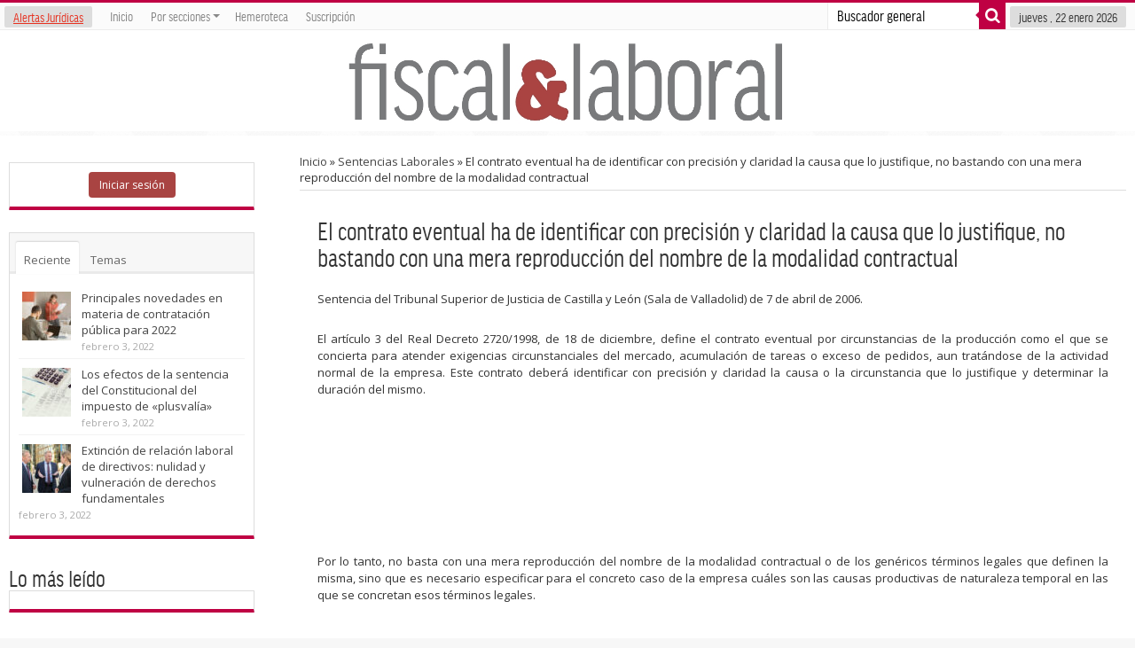

--- FILE ---
content_type: text/html; charset=UTF-8
request_url: https://fiscalaldia.economistjurist.es/el-contrato-eventual-ha-de-identificar-con-precision-y-claridad-la-causa-que-lo-justifique-no-bastando-con-una-mera-reproduccion-del-nombre-de-la-modalidad-contractual/
body_size: 22539
content:
<!DOCTYPE html>
<html lang="es" xmlns="https://www.w3.org/1999/xhtml" xmlns:og="https://ogp.me/ns#" prefix="og: https://ogp.me/ns#">
            <meta name="twitter:card" value="summary" />
        <meta name="twitter:url" value="https://fiscalaldia.economistjurist.es/el-contrato-eventual-ha-de-identificar-con-precision-y-claridad-la-causa-que-lo-justifique-no-bastando-con-una-mera-reproduccion-del-nombre-de-la-modalidad-contractual/" />
        <meta name="twitter:title" value="El contrato eventual ha de identificar con precisión y claridad la causa que lo justifique, no bastando con una mera reproducción del nombre de la modalidad contractual" />
        <meta name="twitter:description" value="Sentencia del Tribunal Superior de Justicia de Castilla y León (Sala de Valladolid) de 7 de abril de 2006. El artículo 3 del Real Decreto 2720/1998, de 18 de diciembre, define el contrato eventual por circunstancias de la producción como el que se concierta para atender exigencias circunstanciales del mercado, acumulación de tareas o exceso ..." />
        <meta name="twitter:image" value="https://www.gravatar.com/avatar/8eb9ee80d39f13cbbad56da88ef3a6ee?rating=PG&size=75" />
        <meta name="twitter:site" value="@EconomistJurist" />
                <head>
            <!-- Se establecen imágenes en concreto para compartir en linkedin según qué posts-->
                        <!-- fin hack -->
            <meta charset="UTF-8" />

            <title>El contrato eventual ha de identificar con precisión y claridad la causa que lo justifique, no bastando con una mera reproducción del nombre de la modalidad contractual | F&amp;L</title>
            <link rel="profile" href="https://gmpg.org/xfn/11" />
            <link rel="stylesheet" type="text/css" media="all" href="https://fiscalaldia.economistjurist.es/wp-content/themes/sahifa/style.css" />
            <link rel="stylesheet" type="text/css" media="all" href="/wp-content/themes/glyphicons.css">
            <script src="https://ajax.googleapis.com/ajax/libs/jquery/1.9.1/jquery.min.js"></script>
			
			
			<!-- PUSH NOTIFICATION -->
			<script src="/js/firebase-app.js"></script>
			<script src="/js/firebase-messaging.js"></script>
			<script src="/js/firebase-config.js?v=2"></script>
			<!-- PUSH NOTIFICATION -->
			
			
            <link rel="pingback" href="https://fiscalaldia.economistjurist.es/xmlrpc.php" />
            <link href='https://fonts.googleapis.com/css?family=Droid+Sans:regular,bold' rel='stylesheet' type='text/css'/>

            <meta http-equiv="Content-Language" content="es" />
                            <meta property="fb:page_id" content="158609624314910" />
                <meta property="og:type" content="article" />
                <meta property="og:site_name" content="Economist&Jurist" />
                <meta property="og:title" content="El contrato eventual ha de identificar con precisión y claridad la causa que lo justifique, no bastando con una mera reproducción del nombre de la modalidad contractual" />
                <meta property="og:description" content="Sentencia del Tribunal Superior de Justicia de Castilla y León (Sala de Valladolid) de 7 de abril de 2006. El artículo 3 del Real Decreto 2720/1998, de 18 de diciembre, define el contrato eventual por circunstancias de la producción como el que se concierta para atender exigencias circunstanciales del mercado, acumulación de tareas o exceso ..." />
                <meta property="og:url" content="https://fiscalaldia.economistjurist.es/el-contrato-eventual-ha-de-identificar-con-precision-y-claridad-la-causa-que-lo-justifique-no-bastando-con-una-mera-reproduccion-del-nombre-de-la-modalidad-contractual/" />
                <meta property="og:image" content="" />
                
            <!--
            <meta property="fb:page_id" content="158609624314910" />
            <meta property="og:type" content="website" />
            <meta property="og:site_name" content="Economist&Jurist" />
            <meta property="og:title" content="Economist&Jurist - Portal Jurídico" />
            <meta property="og:description" content="Revista jurídica de información y actualidad. Noticias jurídicas, jurisprudencia y legislación." />
            <meta property="og:url" content="https://www.economistjurist.es/el-contrato-eventual-ha-de-identificar-con-precision-y-claridad-la-causa-que-lo-justifique-no-bastando-con-una-mera-reproduccion-del-nombre-de-la-modalidad-contractual/" />
            <meta property="og:image" content="https://www.economistjurist.es/wp-content/uploads/sites/2/2014/02/Logo-Economist-remasterizado-3.png" />
            -->

            <link rel="schema.DC" href="https://purl.org/dc/elements/1.1/" />
            <link rel="schema.DCTERMS" href="https://purl.org/dc/terms/" />
            <meta name="DC.Language" content="es" />
            <meta name="DC.Title" content="Economist&Jurist - Portal Jurídico" />
            <meta name="DC.Description" content="Revista jurídica de información y actualidad. Noticias jurídicas, jurisprudencia y legislación." />
            <meta name="DC.Subject" content="Economist&Jurist" />
            <meta name="DC.Identifier" content="https://www.economistjurist.es/el-contrato-eventual-ha-de-identificar-con-precision-y-claridad-la-causa-que-lo-justifique-no-bastando-con-una-mera-reproduccion-del-nombre-de-la-modalidad-contractual/" />

            <meta name="google-site-verification" content="G-2ZXXNyw0VbGIGLLdA9Q60owooN6mNkDEupoNzyrH0" />

            <meta property="og:title" content="El contrato eventual ha de identificar con precisión y claridad la causa que lo justifique, no bastando con una mera reproducción del nombre de la modalidad contractual"/>
<meta property="og:type" content="article"/>
<meta property="og:description" content="Sentencia del Tribunal Superior de Justicia de Castilla y León (Sala de Valladolid) de 7 de abril de..."/>
<meta property="og:url" content="https://fiscalaldia.economistjurist.es/el-contrato-eventual-ha-de-identificar-con-precision-y-claridad-la-causa-que-lo-justifique-no-bastando-con-una-mera-reproduccion-del-nombre-de-la-modalidad-contractual/"/>
<meta property="og:site_name" content="Fiscal &amp; Laboral al día"/>
 
<!--[if lt IE 9]>
<script src="https://fiscalaldia.economistjurist.es/wp-content/themes/sahifa/js/html5.js"></script>
<script src="https://fiscalaldia.economistjurist.es/wp-content/themes/sahifa/js/selectivizr-min.js"></script>
<![endif]-->
<!--[if IE 9]>
<link rel="stylesheet" type="text/css" media="all" href="https://fiscalaldia.economistjurist.es/wp-content/themes/sahifa/css/ie9.css" />
<![endif]-->
<!--[if IE 8]>
<link rel="stylesheet" type="text/css" media="all" href="https://fiscalaldia.economistjurist.es/wp-content/themes/sahifa/css/ie8.css" />
<![endif]-->
<!--[if IE 7]>
<link rel="stylesheet" type="text/css" media="all" href="https://fiscalaldia.economistjurist.es/wp-content/themes/sahifa/css/ie7.css" />
<![endif]-->
<script type='text/javascript'>
	/* <![CDATA[ */
	var tievar = {'go_to' : 'Ir a ...'};
	var tie = {"ajaxurl":"https://fiscalaldia.economistjurist.es/wp-admin/admin-ajax.php" , "your_rating":"Your Rating:"};
	/* ]]> */
</script>
<meta name='robots' content='max-image-preview:large' />
	<style>img:is([sizes="auto" i], [sizes^="auto," i]) { contain-intrinsic-size: 3000px 1500px }</style>
	
<!-- All In One SEO Pack 3.7.1ob_start_detected [-1,-1] -->
<meta name="description"  content="Sentencia del Tribunal Superior de Justicia de Castilla y León (Sala de Valladolid) de 7 de abril de 2006.El artículo 3 del Real Decreto 2720/1998, de 18 de" />

<script type="application/ld+json" class="aioseop-schema">{"@context":"https://schema.org","@graph":[{"@type":"Organization","@id":"https://fiscalaldia.economistjurist.es/#organization","url":"https://fiscalaldia.economistjurist.es/","name":"Fiscal &amp; Laboral al día","sameAs":[]},{"@type":"WebSite","@id":"https://fiscalaldia.economistjurist.es/#website","url":"https://fiscalaldia.economistjurist.es/","name":"Fiscal &amp; Laboral al día","publisher":{"@id":"https://fiscalaldia.economistjurist.es/#organization"},"potentialAction":{"@type":"SearchAction","target":"https://fiscalaldia.economistjurist.es/?s={search_term_string}","query-input":"required name=search_term_string"}},{"@type":"WebPage","@id":"https://fiscalaldia.economistjurist.es/el-contrato-eventual-ha-de-identificar-con-precision-y-claridad-la-causa-que-lo-justifique-no-bastando-con-una-mera-reproduccion-del-nombre-de-la-modalidad-contractual/#webpage","url":"https://fiscalaldia.economistjurist.es/el-contrato-eventual-ha-de-identificar-con-precision-y-claridad-la-causa-que-lo-justifique-no-bastando-con-una-mera-reproduccion-del-nombre-de-la-modalidad-contractual/","inLanguage":"es","name":"El contrato eventual ha de identificar con precisión y claridad la causa que lo justifique, no bastando con una mera reproducción del nombre de la modalidad contractual","isPartOf":{"@id":"https://fiscalaldia.economistjurist.es/#website"},"breadcrumb":{"@id":"https://fiscalaldia.economistjurist.es/el-contrato-eventual-ha-de-identificar-con-precision-y-claridad-la-causa-que-lo-justifique-no-bastando-con-una-mera-reproduccion-del-nombre-de-la-modalidad-contractual/#breadcrumblist"},"datePublished":"2006-12-01T08:00:00+01:00","dateModified":"2014-12-23T09:09:24+01:00"},{"@type":"Article","@id":"https://fiscalaldia.economistjurist.es/el-contrato-eventual-ha-de-identificar-con-precision-y-claridad-la-causa-que-lo-justifique-no-bastando-con-una-mera-reproduccion-del-nombre-de-la-modalidad-contractual/#article","isPartOf":{"@id":"https://fiscalaldia.economistjurist.es/el-contrato-eventual-ha-de-identificar-con-precision-y-claridad-la-causa-que-lo-justifique-no-bastando-con-una-mera-reproduccion-del-nombre-de-la-modalidad-contractual/#webpage"},"author":{"@id":"https://fiscalaldia.economistjurist.es/author/admin/#author"},"headline":"El contrato eventual ha de identificar con precisión y claridad la causa que lo justifique, no bastando con una mera reproducción del nombre de la modalidad contractual","datePublished":"2006-12-01T08:00:00+01:00","dateModified":"2014-12-23T09:09:24+01:00","commentCount":0,"mainEntityOfPage":{"@id":"https://fiscalaldia.economistjurist.es/el-contrato-eventual-ha-de-identificar-con-precision-y-claridad-la-causa-que-lo-justifique-no-bastando-con-una-mera-reproduccion-del-nombre-de-la-modalidad-contractual/#webpage"},"publisher":{"@id":"https://fiscalaldia.economistjurist.es/#organization"},"articleSection":"Sentencias Laborales, Contratación, 151"},{"@type":"Person","@id":"https://fiscalaldia.economistjurist.es/author/admin/#author","name":"Redacción","sameAs":["https://www.facebook.com/EconomistJurist","EconomistJurist"],"image":{"@type":"ImageObject","@id":"https://fiscalaldia.economistjurist.es/#personlogo","url":"https://secure.gravatar.com/avatar/6d4a18924f79b2d0eb34006d5934be29d400b72d2c615838c99243965aca43c0?s=96&d=mm&r=g","width":96,"height":96,"caption":"Redacción"}},{"@type":"BreadcrumbList","@id":"https://fiscalaldia.economistjurist.es/el-contrato-eventual-ha-de-identificar-con-precision-y-claridad-la-causa-que-lo-justifique-no-bastando-con-una-mera-reproduccion-del-nombre-de-la-modalidad-contractual/#breadcrumblist","itemListElement":[{"@type":"ListItem","position":1,"item":{"@type":"WebPage","@id":"https://fiscalaldia.economistjurist.es/","url":"https://fiscalaldia.economistjurist.es/","name":"Fiscal &amp; Laboral al día"}},{"@type":"ListItem","position":2,"item":{"@type":"WebPage","@id":"https://fiscalaldia.economistjurist.es/el-contrato-eventual-ha-de-identificar-con-precision-y-claridad-la-causa-que-lo-justifique-no-bastando-con-una-mera-reproduccion-del-nombre-de-la-modalidad-contractual/","url":"https://fiscalaldia.economistjurist.es/el-contrato-eventual-ha-de-identificar-con-precision-y-claridad-la-causa-que-lo-justifique-no-bastando-con-una-mera-reproduccion-del-nombre-de-la-modalidad-contractual/","name":"El contrato eventual ha de identificar con precisión y claridad la causa que lo justifique, no bastando con una mera reproducción del nombre de la modalidad contractual"}}]}]}</script>
<link rel="canonical" href="https://fiscalaldia.economistjurist.es/el-contrato-eventual-ha-de-identificar-con-precision-y-claridad-la-causa-que-lo-justifique-no-bastando-con-una-mera-reproduccion-del-nombre-de-la-modalidad-contractual/" />
<!-- All In One SEO Pack -->
<link rel='dns-prefetch' href='//fonts.googleapis.com' />
<link rel="alternate" type="application/rss+xml" title="Fiscal &amp; Laboral al día &raquo; Feed" href="https://fiscalaldia.economistjurist.es/feed/" />
<link rel="alternate" type="application/rss+xml" title="Fiscal &amp; Laboral al día &raquo; Feed de los comentarios" href="https://fiscalaldia.economistjurist.es/comments/feed/" />
<link rel="alternate" type="application/rss+xml" title="Fiscal &amp; Laboral al día &raquo; Comentario El contrato eventual ha de identificar con precisión y claridad la causa que lo justifique, no bastando con una mera reproducción del nombre de la modalidad contractual del feed" href="https://fiscalaldia.economistjurist.es/el-contrato-eventual-ha-de-identificar-con-precision-y-claridad-la-causa-que-lo-justifique-no-bastando-con-una-mera-reproduccion-del-nombre-de-la-modalidad-contractual/feed/" />
		<!-- This site uses the Google Analytics by MonsterInsights plugin v9.8.0 - Using Analytics tracking - https://www.monsterinsights.com/ -->
		<!-- Nota: MonsterInsights no está actualmente configurado en este sitio. El dueño del sitio necesita identificarse usando su cuenta de Google Analytics en el panel de ajustes de MonsterInsights. -->
					<!-- No tracking code set -->
				<!-- / Google Analytics by MonsterInsights -->
		<script type="text/javascript">
/* <![CDATA[ */
window._wpemojiSettings = {"baseUrl":"https:\/\/s.w.org\/images\/core\/emoji\/16.0.1\/72x72\/","ext":".png","svgUrl":"https:\/\/s.w.org\/images\/core\/emoji\/16.0.1\/svg\/","svgExt":".svg","source":{"concatemoji":"https:\/\/fiscalaldia.economistjurist.es\/wp-includes\/js\/wp-emoji-release.min.js?ver=6.8.3"}};
/*! This file is auto-generated */
!function(s,n){var o,i,e;function c(e){try{var t={supportTests:e,timestamp:(new Date).valueOf()};sessionStorage.setItem(o,JSON.stringify(t))}catch(e){}}function p(e,t,n){e.clearRect(0,0,e.canvas.width,e.canvas.height),e.fillText(t,0,0);var t=new Uint32Array(e.getImageData(0,0,e.canvas.width,e.canvas.height).data),a=(e.clearRect(0,0,e.canvas.width,e.canvas.height),e.fillText(n,0,0),new Uint32Array(e.getImageData(0,0,e.canvas.width,e.canvas.height).data));return t.every(function(e,t){return e===a[t]})}function u(e,t){e.clearRect(0,0,e.canvas.width,e.canvas.height),e.fillText(t,0,0);for(var n=e.getImageData(16,16,1,1),a=0;a<n.data.length;a++)if(0!==n.data[a])return!1;return!0}function f(e,t,n,a){switch(t){case"flag":return n(e,"\ud83c\udff3\ufe0f\u200d\u26a7\ufe0f","\ud83c\udff3\ufe0f\u200b\u26a7\ufe0f")?!1:!n(e,"\ud83c\udde8\ud83c\uddf6","\ud83c\udde8\u200b\ud83c\uddf6")&&!n(e,"\ud83c\udff4\udb40\udc67\udb40\udc62\udb40\udc65\udb40\udc6e\udb40\udc67\udb40\udc7f","\ud83c\udff4\u200b\udb40\udc67\u200b\udb40\udc62\u200b\udb40\udc65\u200b\udb40\udc6e\u200b\udb40\udc67\u200b\udb40\udc7f");case"emoji":return!a(e,"\ud83e\udedf")}return!1}function g(e,t,n,a){var r="undefined"!=typeof WorkerGlobalScope&&self instanceof WorkerGlobalScope?new OffscreenCanvas(300,150):s.createElement("canvas"),o=r.getContext("2d",{willReadFrequently:!0}),i=(o.textBaseline="top",o.font="600 32px Arial",{});return e.forEach(function(e){i[e]=t(o,e,n,a)}),i}function t(e){var t=s.createElement("script");t.src=e,t.defer=!0,s.head.appendChild(t)}"undefined"!=typeof Promise&&(o="wpEmojiSettingsSupports",i=["flag","emoji"],n.supports={everything:!0,everythingExceptFlag:!0},e=new Promise(function(e){s.addEventListener("DOMContentLoaded",e,{once:!0})}),new Promise(function(t){var n=function(){try{var e=JSON.parse(sessionStorage.getItem(o));if("object"==typeof e&&"number"==typeof e.timestamp&&(new Date).valueOf()<e.timestamp+604800&&"object"==typeof e.supportTests)return e.supportTests}catch(e){}return null}();if(!n){if("undefined"!=typeof Worker&&"undefined"!=typeof OffscreenCanvas&&"undefined"!=typeof URL&&URL.createObjectURL&&"undefined"!=typeof Blob)try{var e="postMessage("+g.toString()+"("+[JSON.stringify(i),f.toString(),p.toString(),u.toString()].join(",")+"));",a=new Blob([e],{type:"text/javascript"}),r=new Worker(URL.createObjectURL(a),{name:"wpTestEmojiSupports"});return void(r.onmessage=function(e){c(n=e.data),r.terminate(),t(n)})}catch(e){}c(n=g(i,f,p,u))}t(n)}).then(function(e){for(var t in e)n.supports[t]=e[t],n.supports.everything=n.supports.everything&&n.supports[t],"flag"!==t&&(n.supports.everythingExceptFlag=n.supports.everythingExceptFlag&&n.supports[t]);n.supports.everythingExceptFlag=n.supports.everythingExceptFlag&&!n.supports.flag,n.DOMReady=!1,n.readyCallback=function(){n.DOMReady=!0}}).then(function(){return e}).then(function(){var e;n.supports.everything||(n.readyCallback(),(e=n.source||{}).concatemoji?t(e.concatemoji):e.wpemoji&&e.twemoji&&(t(e.twemoji),t(e.wpemoji)))}))}((window,document),window._wpemojiSettings);
/* ]]> */
</script>
<style id='wp-emoji-styles-inline-css' type='text/css'>

	img.wp-smiley, img.emoji {
		display: inline !important;
		border: none !important;
		box-shadow: none !important;
		height: 1em !important;
		width: 1em !important;
		margin: 0 0.07em !important;
		vertical-align: -0.1em !important;
		background: none !important;
		padding: 0 !important;
	}
</style>
<style id='classic-theme-styles-inline-css' type='text/css'>
/*! This file is auto-generated */
.wp-block-button__link{color:#fff;background-color:#32373c;border-radius:9999px;box-shadow:none;text-decoration:none;padding:calc(.667em + 2px) calc(1.333em + 2px);font-size:1.125em}.wp-block-file__button{background:#32373c;color:#fff;text-decoration:none}
</style>
<link rel='stylesheet' id='contact-form-7-css' href='https://fiscalaldia.economistjurist.es/wp-content/plugins/contact-form-7/includes/css/styles.css?ver=6.1.2' type='text/css' media='all' />
<link rel='stylesheet' id='et-gf-open-sans-css' href='https://fonts.googleapis.com/css?family=Open+Sans:400,700' type='text/css' media='all' />
<link rel='stylesheet' id='et_monarch-css-css' href='https://fiscalaldia.economistjurist.es/wp-content/plugins/monarch/css/style.css?ver=1.3.1' type='text/css' media='all' />
<link rel='stylesheet' id='pmpro_frontend-css' href='https://fiscalaldia.economistjurist.es/wp-content/plugins/paid-memberships-pro/css/frontend.css?ver=2.3.4' type='text/css' media='screen' />
<link rel='stylesheet' id='pmpro_print-css' href='https://fiscalaldia.economistjurist.es/wp-content/plugins/paid-memberships-pro/css/print.css?ver=2.3.4' type='text/css' media='print' />
<link rel='stylesheet' id='Open+Sans-css' href='https://fonts.googleapis.com/css?family=Open+Sans%3A300%2C300italic%2Cregular%2Citalic%2C600%2C600italic%2C700%2C700italic%2C800%2C800italic&#038;ver=6.8.3' type='text/css' media='all' />
<link rel='stylesheet' id='mm-compiled-options-mobmenu-css' href='https://fiscalaldia.economistjurist.es/wp-content/uploads/sites/3/dynamic-mobmenu.css?ver=2.8.8-325' type='text/css' media='all' />
<link rel='stylesheet' id='mm-google-webfont-dosis-css' href='//fonts.googleapis.com/css?family=Dosis%3Ainherit%2C400&#038;subset=latin%2Clatin-ext&#038;ver=6.8.3' type='text/css' media='all' />
<link rel='stylesheet' id='cssmobmenu-icons-css' href='https://fiscalaldia.economistjurist.es/wp-content/plugins/mobile-menu/includes/css/mobmenu-icons.css?ver=6.8.3' type='text/css' media='all' />
<link rel='stylesheet' id='cssmobmenu-css' href='https://fiscalaldia.economistjurist.es/wp-content/plugins/mobile-menu/includes/css/mobmenu.css?ver=2.8.8' type='text/css' media='all' />
<link rel="https://api.w.org/" href="https://fiscalaldia.economistjurist.es/wp-json/" /><link rel="alternate" title="JSON" type="application/json" href="https://fiscalaldia.economistjurist.es/wp-json/wp/v2/posts/9614" /><link rel="EditURI" type="application/rsd+xml" title="RSD" href="https://fiscalaldia.economistjurist.es/xmlrpc.php?rsd" />
<meta name="generator" content="WordPress 6.8.3" />
<link rel='shortlink' href='https://fiscalaldia.economistjurist.es/?p=9614' />
<link rel="alternate" title="oEmbed (JSON)" type="application/json+oembed" href="https://fiscalaldia.economistjurist.es/wp-json/oembed/1.0/embed?url=https%3A%2F%2Ffiscalaldia.economistjurist.es%2Fel-contrato-eventual-ha-de-identificar-con-precision-y-claridad-la-causa-que-lo-justifique-no-bastando-con-una-mera-reproduccion-del-nombre-de-la-modalidad-contractual%2F" />
<link rel="alternate" title="oEmbed (XML)" type="text/xml+oembed" href="https://fiscalaldia.economistjurist.es/wp-json/oembed/1.0/embed?url=https%3A%2F%2Ffiscalaldia.economistjurist.es%2Fel-contrato-eventual-ha-de-identificar-con-precision-y-claridad-la-causa-que-lo-justifique-no-bastando-con-una-mera-reproduccion-del-nombre-de-la-modalidad-contractual%2F&#038;format=xml" />
<style type="text/css" id="et-social-custom-css">
				 
			</style><link rel="shortcut icon" href="https://fiscalaldia.economistjurist.es/wp-content/uploads/sites/3/2014/04/favicon_fiscal.png" title="Favicon" /><meta name="viewport" content="width=device-width, initial-scale=1, maximum-scale=1" />

<style type="text/css" media="screen"> 
::-webkit-scrollbar {width: 8px; height:8px; }
	#main-nav,.cat-box-content,#sidebar .widget-container,.post-listing {border-bottom-color: #ef3636;}
	.search-block .search-button,
	#topcontrol,
	#main-nav ul li.current-menu-item a,
	#main-nav ul li.current-menu-item a:hover,
	#main-nav ul li.current-menu-parent a,
	#main-nav ul li.current-menu-parent a:hover,
	#main-nav ul li.current-page-ancestor a,
	#main-nav ul li.current-page-ancestor a:hover,
	.pagination span.current,
	.share-post span.share-text,
	.flex-control-paging li a.flex-active,
	.ei-slider-thumbs li.ei-slider-element,
	.review-percentage .review-item span span,.review-final-score ,
	.woocommerce span.onsale, .woocommerce-page span.onsale ,
	.woocommerce .widget_price_filter .ui-slider .ui-slider-handle, .woocommerce-page .widget_price_filter .ui-slider .ui-slider-handle  {
		background-color:#ef3636 !important;
	}
	::-webkit-scrollbar-thumb{background-color:#ef3636 !important;}
	footer#theme-footer, .top-nav, .top-nav ul li.current-menu-item:after,#main-nav ul li.mega-menu .mega-menu-block, #main-nav ul ul {border-top-color: #ef3636;}
	.search-block:after {border-right-color:#ef3636;}
	#main-nav ul > li.parent-list:hover > a:after{border-color:transparent transparent #ef3636;}

body {
 background-color: #f7f7f7 !important;  background-image : url(https://fiscalaldia.economistjurist.es/wp-content/themes/sahifa/images/patterns/body-bg34.png);background-position: top center;
}
	
body{
	font-family: 'Open Sans';
	font-size : 13px;
}
	#main-nav,.cat-box-content,#sidebar .widget-container,.post-listing {border-bottom-color: #bf0043;}
	.search-block .search-button,
	#topcontrol,
	#main-nav ul li.current-menu-item a,
	#main-nav ul li.current-menu-item a:hover,
	#main-nav ul li.current-menu-parent a,
	#main-nav ul li.current-menu-parent a:hover,
	#main-nav ul li.current-page-ancestor a,
	#main-nav ul li.current-page-ancestor a:hover,
	.pagination span.current,
	.share-post span.share-text,
	.flex-control-paging li a.flex-active,
	.ei-slider-thumbs li.ei-slider-element,
	.review-percentage .review-item span span,.review-final-score ,
	.woocommerce span.onsale, .woocommerce-page span.onsale ,
	.woocommerce .widget_price_filter .ui-slider .ui-slider-handle, .woocommerce-page .widget_price_filter .ui-slider .ui-slider-handle  {
		background-color:#bf0043 !important;
	}
	::-webkit-scrollbar-thumb{background-color:#bf0043 !important;}
	footer#theme-footer, .top-nav, .top-nav ul li.current-menu-item:after,#main-nav ul li.mega-menu .mega-menu-block, #main-nav ul ul {border-top-color: #bf0043;}
	.search-block:after {border-right-color:#bf0043;}
	#main-nav ul > li.parent-list:hover > a:after{border-color:transparent transparent #bf0043;}
.top-nav ul li a:hover, .top-nav ul li:hover > a, .top-nav ul :hover > a , .top-nav ul li.current-menu-item a  {
	color: #bf0043 !important;}
#main-nav ul li a:hover, #main-nav ul li:hover > a, #main-nav ul :hover > a , #main-nav  ul ul li:hover > a, #main-nav  ul ul :hover > a  {
	color: #bf0043 !important;	}
body.single .post .entry a:hover, body.page .post .entry a:hover {
	color: #bf0043;	}
/*Contenido principal*/
/*Antony*/
.top-nav{
margin-top:18px;
}
header#theme-header {width:auto; margin-top:-18px; max-width:1300px}
.header-content { padding: 5px 15px }
#main-content {box-shadow:none; width: auto; margin-top: 0px; padding-left: 60px; padding-right: 60px; max-width:1300px}
.content {width:74%}
#sidebar {width:22%}

/*Cajas de contenido home, categorías y entrada*/
.recent-box .recent-item {width:31%; height:auto;}
.vertodos {float:right; padding-top:11px;}
.content .cat-box-content {border:none; border-bottom: 2px solid #3c5f73}
.stripe-line {display:none}
.cat-box-title {border-bottom: 1px solid #d2d2d2;}
.cat-box-content {padding: 20px 20px 0px 20px; box-shadow:none}
.recent-box .cat-box-content {padding:10px;}
.scroll-box .cat-box-content {padding:10px;}
.group_items-box {height:auto}
.scroll-box .scroll-item { margin: 0 15px; height:auto }
.group_items { width: 100% !important; height:auto }
#slideshow35 .group_items .scroll-item {width:19%; margin-right:2%}
#slideshow35 .post-meta {display:none}
#slideshow42 .group_items .scroll-item {width:15%; margin-right:8%}
#slideshow42 .group_items .scroll-item:last-child {margin-right: 0px;}
.scroll-nav {display:none;}
.wide-box li {height:auto;width:40%;border-bottom:none;}
.post-thumbnail {box-shadow:none}
.recent-box .recent-item:nth-child(3n+3) {margin-right: 10px;}
.post-listing {border:none;-webkit-box-shadow: none;}
.page-head {border-bottom: 2px solid #545151;}
.clase img { max-width: 35%; float: left; padding: 8px; border: none; margin: 15px; }
#sidebar .widget-container {box-shadow:none}
.single-post-thumb img { width: 35%; float: left; padding: 8px; border: none; margin: 30px 15px 15px 15px; }
.post-listing .item-list .clase img{padding-left:0px; margin-left:0px;}
.post-listing .post-thumbnail img {width:auto}
.post-tag { font-weight: bold; }
h3.post-box-title { font-size: 1.2em; text-align: left; font-weight:600}
.item-list .clase { float: none; }
.post-box-title a{color: #000;}
.post-listing li .entry{
display:none;
}
.post-listing .item-list .entry{
display:none;
}
.cat-box-content .first-news .entry{
display:none;
}
.item-list .post-thumbnail {
    width: 30%; 
}
#search_arts input[type="text"] { width: 42%; margin-left: 15px; }
.pagination {display:inline-block;}

@media only screen and ( max-width: 1024px ){
.content {width:74%}
#sidebar {width:22%}
#main-nav {width:auto}
}

/*Caja shadow*/
.box{border-radius:0px;}
.box.shadow {border: none;}

/*No Header landing*/
.page-id-46040 .nota_importante_wrap {display:none;}
.page-id-46040 #ticker {display:none;}
.page-id-46040 .post-meta {display:none;}

/*Formulario contacto landing casos reales*/
.mensaje-politica p{font-size:12px;}
#wpcf7-f46157-p46040-o1 {background-color: rgba(0, 116, 162, 0.28);border: 1px solid #0074A2;}
#wpcf7-f46157-p46040-o1 .wpcf7-form {margin-left: 25px;margin-right: 25px;margin-top: 25px;}
#wpcf7-f46157-p46040-o1 p{font-size:15px;}
#wpcf7-f46157-p46040-o1 input.wpcf7-submit { background: #e57916; color: #ffffff;width:100%;border:none;padding:20px;font-size:17px;font-weight:bold;text-shadow:none;}
#wpcf7-f46157-p46040-o1 .wpcf7-form input[type="submit"]:hover{background:#f49e00;}
#wpcf7-f46157-p46040-o1 .wpcf7-form input[type="text"] {width: 85%;}
#wpcf7-f46157-p46040-o1 .wpcf7-form input[type="email"] {width: 85%;}
#wpcf7-f46157-p46040-o1 .wpcf7-form input[type="phone"] { width: 70%;}

/*Boton grande naranja*/
a.shortc-button.orange:hover {font-color: white;}

/*Nuevo menu principal*/
#main-nav .main-menu {height:40px; display:inline-block;margin-left: 0px;}
#main-nav {background: none; background-color: rgba(78, 117, 132, 0.91); margin: 0 auto; min-height: 40px; position: relative; text-align: center;}
#main-nav ul li a {display: inline-block; height: 47px; position: relative; line-height: 47px; color: #fff; padding: 0 10px; text-shadow: none; font-weight: 600; border-left: none;}
#main-nav ul ul {display: none; padding: 0; position: absolute; top: 47px; width: 180px; z-index: 99999; float: left; 2px solid #3c5f73; background: #5d818f !important; -webkit-box-shadow: 0 3px 4px 1px rgba(0, 0, 0, 0.2); box-shadow: 0 3px 4px 1px rgba(0, 0, 0, 0.2); -webkit-border-bottom-right-radius: 3px; -webkit-border-bottom-left-radius: 3px; -moz-border-radius-bottomright: 3px; -moz-border-radius-bottomleft: 3px; border-bottom-right-radius: 3px; border-bottom-left-radius: 3px;}
#main-nav ul.sub-menu a{border: 0 none;background: none !important;height: auto !important;line-height: 1em;padding: 10px !important;width: 160px;display: block !important;margin-right: 0 !important; z-index: 99999; color: #fff !important; text-shadow: 0 1px 1px rgba(0,0,0,.6) !important;}
#main-nav ul li { font-size: 13px; position: relative; display: inline-block; float: left; border: 1px solid rgba(255, 255, 255, 0.59); border-width: 0 0 0 1px; height: 44px; margin-top: 0px;}
#main-nav  ul li.current-menu-item {height:40px}
#main-nav  ul li.current-menu-item a{height:44px}
#main-nav  ul li.current-menu-parent {height:40px}
#main-nav  ul li.current-menu-parent a{height:44px}

/*Boton buscador de normas legislacion*/
.boton-buscar-normas { padding-top: 5px; padding-bottom: 5px; width: 60%; text-align: center; margin-left: 299px; -webkit-border-radius: 1; -moz-border-radius: 1; border-radius: 1px; -webkit-box-shadow: 0px 1px 3px #666666; -moz-box-shadow: 0px 1px 3px #666666; box-shadow: 0px 1px 3px #666666; font-family: Arial; color: #ffffff; font-size: 16px; background: #5d8194; text-decoration: none;}
.boton-buscar-normas:hover { background: #bd2d34; text-decoration: none;}
.boton-buscar-normas a{ color:#fff;}
.boton-buscar-normas:hover a{ color:#fff;}


.pmpro_content_message a, .pmpro_content_message a:link { background-color: transparent;  }


.btn {display: inline-block;margin-bottom: 0;font-weight: 400;text-align: center;vertical-align: middle;cursor: pointer;background-image: none;border: 1px;solid transparent;white-space: nowrap;padding: 6px 12px;font-size: 12px;line-height: 1.42857143;border-radius: 4px;-webkit-user-select: none;-moz-user-select: none;-ms-user-select: none;user-select: none;}
.btn-default {color: #333;background-color: #fff;border-color: #ccc;}
.overlay-icon{display:none !important;}
@media only screen and (max-width: 985px) and (min-width: 768px){
/*header*/
#ticker {display:none;}
.main-menu ul.menu, .top-menu ul.menu {display: inline;}
#main-nav ul li {font-size: 0.85em;position: relative;display: inline-block;float: left;
border: 1px solid rgba(255, 255, 255, 0.59);border-width: 0 0 0 1px;height: 44px;margin-top: 0px;}
#main-menu-mob{display:none;}
#top-menu-mob{display:none;}
.nota_importante_wrap {display: table;width: 100%;margin: auto;font-size: 13px;z-index: -1;}

/*contenido*/
.crumbs-home {font-size: 1.1em;color: #222222;font-weight: 600;}
.content{width:100%;}
#sidebar{width:80%;margin-top:10px;margin-left:17%;margin-right:10%;column-count:1;}
.footer-widgets-box{width:100%;}
#search_arts input[type="text"] { width: 30%; margin-left: 15px; }

/*contenido cajas*/
.recent-box .recent-item{margin-right:2%;width:30%;}
.recent-box .recent-item:nth-child(3n+3){margin-right: 16px;}
.group_items-box{width:auto;}
#slideshow35 .group_items .scroll-item{width:19%;height:auto;}
#slideshow42 .group_items .scroll-item{width:15%;height:auto;margin-right:8%;}
}
@media only screen and (max-width: 767px) and (min-width: 480px){
.group_items-box{width:100%;height:auto;}
#slideshow35 .group_items .scroll-item{width:100%;height:auto;margin-left:0;margin-right:0;}
#slideshow35 .group_items .scroll-item .post-thumbnail {width:30%; float:left}
#slideshow42 .group_items .scroll-item{width:19%;height:auto;margin:0 10px;}
#ticker{display:none;}
.single-post-thumb img { width: 65%; margin: 15px 15% !important; }
a.shortc-button.big {
    height: 55px;
    line-height: 55px;
    font-size: 16px;
    padding: 0 25px;
}
#ac5e772b {
display:none;
}
.boton-buscar-normas {
    width: 60%;
    margin-left: 170px;
  font-size: 14px;
}
.nota_importante_wrap {display:none; }

.recent-box .cat-box-content ul {width:100%;}

.mob_menu_header_div {
    background-color: #5d818f;
border-style: solid;
    border-width: 1px;
    border-color: #4b7281;
}
.mobmenul-container .mobmenu-left-bt {
    color: #fff !important;
}
.mobmenur-container .mobmenu-right-bt {
    color: #fff !important;
}
#crumbs {
padding-left:15px;
padding-right:15px;
}
.crumbs-home {
font-size: 1.1em;
    color: #222222;
    font-weight: 600;
}
.post-title { text-align: left; }
.widget-top {
    padding: 5px 0;
    padding-left: 15px;
}
.stripe-line {margin-right:15px;}
/*contenido*/
#main-content {padding-left:20px; padding-right:20px;}
.content{width:auto;float:none;}
#sidebar{width:auto;float:none;}
 .sidebar-left .content {float:none}
.sidebar-left #sidebar {float: none;}
/*contenido cajas*/
.recent-box .recent-item{width:90%;margin:0;padding:0;margin-left:5%}
.cat-box-content .recent-item .post-box-title {font-size:1.5em}
.cat-box-content .scroll-item .post-box-title {font-size:1.1em;display:table;margin-left:35%}
.single-post-thumb img {max-height:none}
.wide-box li {width:96%}
}
@media only screen and (max-width: 479px) and (min-width: 320px){
#ticker{display:none;}
.single-post-thumb img { width: 100%; margin: 0px; padding: 0px; padding-bottom:10px; height: auto; max-height:none;}
.item-list .post-thumbnail {width:auto} 
.item-list .post-thumbnail img{width:100%} 
a.shortc-button.big {
    height: 55px;
    line-height: 55px;
    font-size: 13px;
    padding: 0 25px;
}
#wpcf7-f46157-p46040-o1 input.wpcf7-submit { 
font-size:12px;
padding-left: 2%;
}
#ac5e772b {
display:none;
}
.boton-buscar-normas {
    width: 45%;
    margin-left: 152px;
  font-size: 12px;
}
.nota_importante_wrap {display:none; }

.mob_menu_header_div {
    background-color: #616161;
}
.mob_menu_header_div {
    background-color: #4b7281;
border-style: solid;
    border-width: 1px;
    border-color: #4b7281;
}
.mobmenul-container .mobmenu-left-bt {
    color: #fff !important;
}
.mobmenur-container .mobmenu-right-bt {
    color: #fff !important;
}
#crumbs {
padding-left:15px;
padding-right:15px;
}
.crumbs-home {
font-size: 1.1em;
    color: #222222;
    font-weight: 600;
}
.post-title { text-align: left; }
.widget-top {
    padding: 5px 0;
    padding-left: 15px;
}
#main-content {padding-left:0px; padding-right:0px}
.content {width:auto}
.sidebar-left .content {float: none;}
.cat-box-title {padding-left:10px; padding-right:15px}
.recent-box .cat-box-content {padding-left:0px; padding-right:0px}
.recent-box .recent-item {padding-left:0px; padding-right:0px}
.post-thumbnail {padding:0px}
.recent-box .cat-box-content > * {  width: 100%; height: auto; }
.wide-box li.first-news .post-thumbnail {width: 100%;}
.cat-box-content .recent-item h3.post-box-title {padding-right: 15px; padding-left: 15px; font-size: 1.5em;}
p.post-meta {padding-left: 15px;}
.group_items-box {width:auto;}
#slideshow35 .group_items .scroll-item {width: 80%; margin-left: 9%;margin-bottom:30px}
.cat-box-content .scroll-item .post-box-title {font-size:1.2em}
#slideshow42 .group_items .scroll-item {width: 37%; margin-right:3%;margin-left:6%}
.wide-box li {width:96%}
#sidebar {width: auto;padding:30px}
}
</style> 

			            

					<!-- nueva etiqueta Igor -->
<!-- Global site tag (gtag.js) - Google Analytics -->
<script async src="https://www.googletagmanager.com/gtag/js?id=UA-200015351-1"></script>
<script>
  window.dataLayer = window.dataLayer || [];
  function gtag(){dataLayer.push(arguments);}
  gtag('js', new Date());

  gtag('config', 'UA-200015351-1');
</script>
<!-- nueva etiqueta Igor -->

					
					<!-- Global site tag (gtag.js) - Google Analytics -->
					<script async src="https://www.googletagmanager.com/gtag/js?id=UA-193989555-1"></script>
					<script>
					  window.dataLayer = window.dataLayer || [];
					  function gtag(){dataLayer.push(arguments);}
					  gtag('js', new Date());

					  gtag('config', 'UA-193989555-1');
					  
					</script>
					<!-- Global site tag (gtag.js) - Google Analytics -->
					<script>
					  gtag('config', 'UA-48407671-4');

					</script>

  			
        <script>
            !function (f, b, e, v, n, t, s) {
                if (f.fbq)
                    return;
                n = f.fbq = function () {
                    n.callMethod ?
                            n.callMethod.apply(n, arguments) : n.queue.push(arguments)
                };
                if (!f._fbq)
                    f._fbq = n;
                n.push = n;
                n.loaded = !0;
                n.version = '2.0';
                n.queue = [];
                t = b.createElement(e);
                t.async = !0;
                t.src = v;
                s = b.getElementsByTagName(e)[0];
                s.parentNode.insertBefore(t, s)
            }(window,
                    document, 'script', 'https://connect.facebook.net/en_US/fbevents.js');
            fbq('init', '902389653177383');
            fbq('track', 'PageView');
            fbq('track', 'Lead');
        </script>
        <noscript><img height="1" width="1" style="display:none"
                       src="https://www.facebook.com/tr?id=902389653177383&ev=PageView&noscript=1"
                       /></noscript>
        <!-- DO NOT MODIFY -->
        <!-- End Facebook Pixel Code -->
        <!-- Twitter universal website tag code -->
        <script>
            !function (e, t, n, s, u, a) {
                e.twq || (s = e.twq = function () {
                    s.exe ? s.exe.apply(s, arguments) : s.queue.push(arguments);
                }, s.version = '1.1', s.queue = [], u = t.createElement(n), u.async = !0, u.src = '//static.ads-twitter.com/uwt.js',
                        a = t.getElementsByTagName(n)[0], a.parentNode.insertBefore(u, a))
            }(window, document, 'script');
            // Insert Twitter Pixel ID and Standard Event data below
            twq('init', 'nvivb');
            twq('track', 'PageView');
        </script>
        <!-- End Twitter universal website tag code -->
        <!-- Código adsense -->
        <!--<script async src="//pagead2.googlesyndication.com/pagead/js/adsbygoogle.js"></script>
        <script>
            (adsbygoogle = window.adsbygoogle || []).push({
                google_ad_client: "ca-pub-7808817744558495",
                enable_page_level_ads: true
            });
        </script>-->
        <!-- Fín Código adsense -->
        <!-- Anuncio móvil adsense -->
        <!--<script async src="//pagead2.googlesyndication.com/pagead/js/adsbygoogle.js"></script>
        <script>
            (adsbygoogle = window.adsbygoogle || []).push({
                google_ad_client: "ca-pub-7808817744558495",
                enable_page_level_ads: true
            });
        </script>-->
        <!-- Fin Anuncio móvil adsense -->


		
         

        <link rel="stylesheet" href="/css/fiscallaboral.css?v=1769073370">    </head>
        <body data-rsssl=1 id="top" class="wp-singular post-template-default single single-post postid-9614 single-format-standard wp-theme-sahifa et_monarch pmpro-body-level-required pmpro-body-level-1 mob-menu-slideout-over elementor-default elementor-kit-22751">


        <!-- Se carga el pop up para con el formulario de suscripción -->
        
        <!--Inicio del código para incluir botón follow facebook en el pie de las noticias-->
        <div id="fb-root"></div>
        <script>(function (d, s, id) {
                var js, fjs = d.getElementsByTagName(s)[0];
                if (d.getElementById(id))
                    return;
                js = d.createElement(s);
                js.id = id;
                js.src = "//connect.facebook.net/es_ES/sdk.js#xfbml=1&version=v2.9";
                fjs.parentNode.insertBefore(js, fjs);
            }(document, 'script', 'facebook-jssdk'));</script>

        <!--Fin del código para incluir botón follow facebook en el pie de las noticias-->

         

         


                <script type="text/javascript">
                    $(function () {
                        $(".bookmarkme").click(function () {
                            // Mozilla Firefox Bookmark
                            if ('sidebar' in window && 'addPanel' in window.sidebar) {
                                window.sidebar.addPanel(location.href, document.title, "");
                            } else if (/*@cc_on!@*/false) { // IE Favorite
                                window.external.AddFavorite(location.href, document.title);
                            } else { // webkit - safari/chrome
                                alert('Pulse ' + (navigator.userAgent.toLowerCase().indexOf('mac') != -1 ? 'Command/Cmd' : 'CTRL') + ' + D en su teclado para añadir esta página a sus Favoritos.');
                            }
                        });
                    });
                </script>

                                    <div class="background-cover"></div>
                
                



                
                <header id="theme-header" class="theme-header">
                                            <div class="top-nav">
                            <a href="https://www.economistjurist.es/newsletter-economist-jurist/?utm_source=newsletter&utm_medium=link-top-bar&utm_campaign=suscripciones"><span class="today-date" style="color: #e63221;"><u>Alertas Jurídicas</u></span></a>			
																								
                                <span class="today-date" style="float: right;">jueves ,  22  enero 2026</span>								
                            <div class="top-menu"><ul id="menu-top-menu" class="menu"><li id="menu-item-15073" class="menu-item menu-item-type-custom menu-item-object-custom menu-item-home menu-item-15073"><a href="https://fiscalaldia.economistjurist.es">Inicio</a></li>
<li id="menu-item-15074" class="menu-item menu-item-type-custom menu-item-object-custom menu-item-has-children menu-item-15074"><a href="#">Por secciones</a>
<ul class="sub-menu">
	<li id="menu-item-17" class="menu-item menu-item-type-taxonomy menu-item-object-category menu-item-17"><a href="https://fiscalaldia.economistjurist.es/category/editorial/">Editorial</a></li>
	<li id="menu-item-23" class="menu-item menu-item-type-custom menu-item-object-custom menu-item-has-children menu-item-23"><a href="#">Normativas</a>
	<ul class="sub-menu">
		<li id="menu-item-18" class="menu-item menu-item-type-taxonomy menu-item-object-category menu-item-18"><a href="https://fiscalaldia.economistjurist.es/category/normativa/">Normativa Fiscal</a></li>
		<li id="menu-item-19" class="menu-item menu-item-type-taxonomy menu-item-object-category menu-item-19"><a href="https://fiscalaldia.economistjurist.es/category/normativa_laboral/">Normativa Laboral</a></li>
	</ul>
</li>
	<li id="menu-item-24" class="menu-item menu-item-type-custom menu-item-object-custom menu-item-has-children menu-item-24"><a href="#">Sentencias y Resoluciones</a>
	<ul class="sub-menu">
		<li id="menu-item-22" class="menu-item menu-item-type-taxonomy menu-item-object-category menu-item-22"><a href="https://fiscalaldia.economistjurist.es/category/sentencias/">Sentencias Fiscales</a></li>
		<li id="menu-item-21" class="menu-item menu-item-type-taxonomy menu-item-object-category current-post-ancestor current-menu-parent current-post-parent menu-item-21"><a href="https://fiscalaldia.economistjurist.es/category/sentencias_laborales/">Sentencias Laborales</a></li>
	</ul>
</li>
	<li id="menu-item-25" class="menu-item menu-item-type-custom menu-item-object-custom menu-item-has-children menu-item-25"><a href="#">A Fondo</a>
	<ul class="sub-menu">
		<li id="menu-item-12" class="menu-item menu-item-type-taxonomy menu-item-object-category menu-item-12"><a href="https://fiscalaldia.economistjurist.es/category/fondo/">A Fondo Fiscal</a></li>
		<li id="menu-item-13" class="menu-item menu-item-type-taxonomy menu-item-object-category menu-item-13"><a href="https://fiscalaldia.economistjurist.es/category/fondo_laboral/">A Fondo Laboral</a></li>
	</ul>
</li>
	<li id="menu-item-26" class="menu-item menu-item-type-custom menu-item-object-custom menu-item-has-children menu-item-26"><a href="#">Actualidad</a>
	<ul class="sub-menu">
		<li id="menu-item-14" class="menu-item menu-item-type-taxonomy menu-item-object-category menu-item-14"><a href="https://fiscalaldia.economistjurist.es/category/actualidad_fiscal/">Actualidad Fiscal</a></li>
		<li id="menu-item-15" class="menu-item menu-item-type-taxonomy menu-item-object-category menu-item-15"><a href="https://fiscalaldia.economistjurist.es/category/actualidad_laboral/">Actualidad Laboral</a></li>
	</ul>
</li>
	<li id="menu-item-16" class="menu-item menu-item-type-taxonomy menu-item-object-category menu-item-16"><a href="https://fiscalaldia.economistjurist.es/category/calendario/">Calendario Fiscal</a></li>
	<li id="menu-item-20" class="menu-item menu-item-type-taxonomy menu-item-object-category menu-item-20"><a href="https://fiscalaldia.economistjurist.es/category/publicaciones/">Publicaciones</a></li>
	<li id="menu-item-11" class="menu-item menu-item-type-taxonomy menu-item-object-category menu-item-11"><a href="https://fiscalaldia.economistjurist.es/category/examen/">A Examen</a></li>
</ul>
</li>
<li id="menu-item-15075" class="menu-item menu-item-type-taxonomy menu-item-object-category menu-item-15075"><a href="https://fiscalaldia.economistjurist.es/category/hemeroteca/">Hemeroteca</a></li>
<li id="menu-item-22760" class="menu-item menu-item-type-post_type menu-item-object-page menu-item-22760"><a href="https://fiscalaldia.economistjurist.es/suscripcion-paso-1-de-2-f/">Suscripción</a></li>
</ul></div>
                                                            <div class="search-block">
                                    <form method="get" id="searchform" action="https://fiscalaldia.economistjurist.es/">
                                        <button class="search-button" type="submit" value="Búsqueda"></button>	
                                        <input type="text" id="s" name="s" value="Buscador general" onfocus="if (this.value == 'Buscador general') {
                                                    this.value = '';
                                                }" onblur="if (this.value == '') {
                                                            this.value = 'Buscador general';
                                                        }"  />
                                    </form>
                                </div><!-- .search-block /-->
                                
                            
                        </div><!-- .top-menu /-->
                                     
                    <div class="header-content">
                                                    <div class="logo">
                                <h2>                                                                                <a title="Fiscal &amp; Laboral al día" href="https://fiscalaldia.economistjurist.es/">
                                        <img src="https://fiscalaldia.economistjurist.es/wp-content/uploads/sites/3/2014/04/fiscal_logo_big.jpg" alt="Noticias, información y actualidad del ámbito del derecho fiscal y laboral" title="Fiscal &amp; Laboral al día"/><strong>Fiscal &amp; Laboral al día | Noticias, información y actualidad del ámbito del derecho fiscal y laboral</strong>
                                    </a>
                                                                </h2>                            </div><!-- .logo /-->
                            
                    </div>	
					                    <style>
    @media only screen and (max-width: 768px) {
        .nota_importante_wrap {
            display: none;
        }
    }

    @media only screen and (min-width: 986px) {
        .nota_importante_wrap{
            display:table;
            width:100%;
            margin:auto;
            font-size:16px;
            z-index: -1;
        }
    }
    .nota_importante_titulo{
        padding:5px;display:table-cell;border:1px solid #a94442; width:190px; background-color:#a94442; color:white;
    }
    .nota_importante_titulo_text{
        font-family: BebasNeueRegular,arial,Georgia, serif;letter-spacing: 3px;
    }
    .nota_importante_titular{
        padding:5px;display:table-cell;border-top:1px solid #a94442;border-bottom:1px solid #a94442; font-weight:bold;background-color: #f2dede; color: #a94442;
    }
    .nota_importante_vermas{
        padding:5px;display:table-cell; border-top:1px solid #a94442;border-bottom:1px solid #a94442;border-right:1px solid #a94442; background-color: #f2dede; color: #a94442; font-size:12px; text-align:right; vertical-align:bottom; padding-right:12px; min-width:100px;
    }
</style>




                    <!-- SE MUESTRA CUADRO BÚSQUEDA GOOGLE-->
    
                                                                    
                    

    		
                </header><!-- #header /-->

                

                                <div id="main-content" class="container sidebar-left">	
	<div class="content">
		<div xmlns:v="http://rdf.data-vocabulary.org/#"  id="crumbs"><span typeof="v:Breadcrumb"><a rel="v:url" property="v:title" class="crumbs-home" href="https://fiscalaldia.economistjurist.es">Inicio</a></span> &raquo; <span typeof="v:Breadcrumb"><a rel="v:url" property="v:title" href="https://fiscalaldia.economistjurist.es/category/sentencias_laborales/">Sentencias Laborales</a></span> &raquo; <span class="current">El contrato eventual ha de identificar con precisión y claridad la causa que lo justifique, no bastando con una mera reproducción del nombre de la modalidad contractual</span></div>		
	
		
				
				
						
		<article class="post-listing post-9614 post type-post status-publish format-standard hentry category-sentencias_laborales tag-contratacion num_revista-209 pmpro-level-required pmpro-level-1 pmpro-no-access">
			
			<div class="post-inner">
				<h1 class="name post-title entry-title" itemprop="itemReviewed" itemscope itemtype="http://schema.org/Thing"><span itemprop="name">El contrato eventual ha de identificar con precisión y claridad la causa que lo justifique, no bastando con una mera reproducción del nombre de la modalidad contractual</span></h1>

				
				<div class="entry">
																		
					
					<p>Sentencia del Tribunal Superior de Justicia de Castilla y León (Sala de Valladolid) de 7 de abril de 2006.<P class=MsoNormal style="MARGIN: 0cm 0cm 0pt; TEXT-ALIGN: justify">El artículo 3 del Real Decreto 2720/1998, de 18 de diciembre, define el contrato eventual por circunstancias de la producción como el que se concierta para atender exigencias circunstanciales del mercado, acumulación de tareas o exceso de pedidos, aun tratándose de la actividad normal de la empresa. Este contrato deberá identificar con precisión y claridad la causa o la circunstancia que lo justifique y determinar la duración del mismo.</P></p>
<p><P class=MsoNormal style="MARGIN: 0cm 0cm 0pt; TEXT-ALIGN: justify">&nbsp;</P></p>
<p><P class=MsoNormal style="MARGIN: 0cm 0cm 0pt; TEXT-ALIGN: justify">Por lo tanto, no basta con una mera reproducción del nombre de la modalidad contractual o de los genéricos términos legales que definen la misma, sino que es necesario especificar para el concreto caso de la empresa cuáles son las causas productivas de naturaleza temporal en las que se concretan esos términos legales.</P></p>
<p><P class=MsoNormal style="MARGIN: 0cm 0cm 0pt; TEXT-ALIGN: justify">&nbsp;</P></p>
<p><P class=MsoNormal style="MARGIN: 0cm 0cm 0pt; TEXT-ALIGN: justify">Si dicha concreción se hace en el texto del contrato y las causas alegadas corresponden a circunstancias productivas de las que permiten el uso de esta modalidad de contratación temporal, corresponderá al trabajador desvirtuar las mismas, acreditando su inexistencia o insuficiencia. Pero si en el contrato no es especifican con la precisión y claridad exigibles tales causas, sino que o bien nada se dice, o bien se hace mediante el mero uso de términos genéricos, reproducción en su caso de la terminología legal sin mayor concreción relativa a las causas reales productivas que concurren en la empresa no puede imponerse al trabajador que acredite la inexistencia de todo tipo de causas productivas que concurren en la empresa, no puede imponerse al trabajador que acredite la inexistencia de todo tipo de causas productivas, puesto que con ello se le somete a una prueba de hechos negativos casi imposible y en todo caso desproporcionada y se invierte en su contra la carga de la prueba sin justificación legal alguna.</P></p>
<p><P class=MsoNormal style="MARGIN: 0cm 0cm 0pt; TEXT-ALIGN: justify">&nbsp;</P></p>
<p><P class=MsoNormal style="MARGIN: 0cm 0cm 0pt; TEXT-ALIGN: justify">Por el contrario, en tales supuestos corresponderá a quien alegue la existencia de causas productivas temporales reales acreditar la existencia de las mismas. La falta de consignación de ésta en el contrato con la claridad y precisión suficiente, tal y como nos dice el Tribunal Supremo, no implica que automáticamente haya de considerarse que el mismo tiene duración indefinida, puesto que podemos encontrarnos ante un mero problema de incumplimiento formal que no tiene legalmente prevista tal sanción, pero desde luego constituye a quien sostiene la legalidad de la contratación en responsable de acreditar que ésta se basa en una causa real, suficiente y ajustada a las previsiones legales relativas a la correspondiente modalidad contractual.</P></p>
<p><P class=MsoNormal style="MARGIN: 0cm 0cm 0pt; TEXT-ALIGN: justify">&nbsp;</P></p>
<p><P class=MsoNormal style="MARGIN: 0cm 0cm 0pt; TEXT-ALIGN: justify">Base de Datos Fiscal-Laboral al día, marginal 269552.</P></p>
<p><P class=MsoNormal style="MARGIN: 0cm 0cm 0pt; TEXT-ALIGN: justify">&nbsp;</P></p>
<p>                                    #ads1{display: none !important;}<br />
                                    #ads2{display: none !important;}<br />
                                    #ads3{display: none !important;}<br />
                                    #ads4{display: none !important;}<br />
                                    /*.code-block {display: none !important;}*/<br />
									#economist-inarticle{display: none !important}<br />
									#publicidad{display:none;}</p>
<p>                                    #cortardivhglobal{display: none !important;}</p>
<h3 class="elementor-cta__title elementor-cta__content-item elementor-content-item elementor-animated-item--grow" style="text-align: center;margin:0px;line-height: 2 !important">¿Quieres seguir leyendo? </h3>
<p>Suscríbete a Fiscal al día desde
</p>
<h2 style="color:#fff !important">4.90€/mes+ IVA</h2>
<p><a style="background-color: #efefef61;color: #fff;padding: 15px;border: 1px solid #fff;width: 70%;margin-bottom:10px" href="https://fiscalaldia.economistjurist.es/suscripcion-paso-1-de-2-f/" target="_blank" rel="noopener noreferrer">Lo quiero</a></p>
<ul class="et_social_icons_container">
<li class="et_social_facebook">
									<a href="http://www.facebook.com/sharer.php?u=https%3A%2F%2Ffiscalaldia.economistjurist.es%2Fel-contrato-eventual-ha-de-identificar-con-precision-y-claridad-la-causa-que-lo-justifique-no-bastando-con-una-mera-reproduccion-del-nombre-de-la-modalidad-contractual%2F&#038;t=El%20contrato%20eventual%20ha%20de%20identificar%20con%20precisi%C3%B3n%20y%20claridad%20la%20causa%20que%20lo%20justifique%2C%20no%20bastando%20con%20una%20mera%20reproducci%C3%B3n%20del%20nombre%20de%20la%20modalidad%20contractual" class="et_social_share" rel="nofollow" data-social_name="facebook" data-post_id="9614" data-social_type="share" data-location="inline"><br />
										Compartir en Facebook<br />
									</a>
								</li>
<li class="et_social_twitter">
									<a href="http://twitter.com/share?text=El%20contrato%20eventual%20ha%20de%20identificar%20con%20precisi%C3%B3n%20y%20claridad%20la%20causa%20que%20lo%20justifique%2C%20no%20bastando%20con%20una%20mera%20reproducci%C3%B3n%20del%20nombre%20de%20la%20modalidad%20contractual&#038;url=https%3A%2F%2Ffiscalaldia.economistjurist.es%2Fel-contrato-eventual-ha-de-identificar-con-precision-y-claridad-la-causa-que-lo-justifique-no-bastando-con-una-mera-reproduccion-del-nombre-de-la-modalidad-contractual%2F&#038;via=Economistjurist" class="et_social_share" rel="nofollow" data-social_name="twitter" data-post_id="9614" data-social_type="share" data-location="inline"><br />
										Compartir en Twitter<br />
									</a>
								</li>
<li class="et_social_googleplus">
									<a href="https://plus.google.com/share?url=https%3A%2F%2Ffiscalaldia.economistjurist.es%2Fel-contrato-eventual-ha-de-identificar-con-precision-y-claridad-la-causa-que-lo-justifique-no-bastando-con-una-mera-reproduccion-del-nombre-de-la-modalidad-contractual%2F&#038;t=El%20contrato%20eventual%20ha%20de%20identificar%20con%20precisi%C3%B3n%20y%20claridad%20la%20causa%20que%20lo%20justifique%2C%20no%20bastando%20con%20una%20mera%20reproducci%C3%B3n%20del%20nombre%20de%20la%20modalidad%20contractual" class="et_social_share" rel="nofollow" data-social_name="googleplus" data-post_id="9614" data-social_type="share" data-location="inline"><br />
										Compartir en Google+<br />
									</a>
								</li>
<li class="et_social_linkedin">
									<a href="http://www.linkedin.com/shareArticle?mini=true&#038;url=https%3A%2F%2Ffiscalaldia.economistjurist.es%2Fel-contrato-eventual-ha-de-identificar-con-precision-y-claridad-la-causa-que-lo-justifique-no-bastando-con-una-mera-reproduccion-del-nombre-de-la-modalidad-contractual%2F&#038;title=El%20contrato%20eventual%20ha%20de%20identificar%20con%20precisi%C3%B3n%20y%20claridad%20la%20causa%20que%20lo%20justifique%2C%20no%20bastando%20con%20una%20mera%20reproducci%C3%B3n%20del%20nombre%20de%20la%20modalidad%20contractual" class="et_social_share" rel="nofollow" data-social_name="linkedin" data-post_id="9614" data-social_type="share" data-location="inline"><br />
										Compartir en LinkedIn<br />
									</a>
								</li>
</ul>
<style type='text/css'>
                                    #ads1{display: none !important;}
                                    #ads2{display: none !important;}
                                    #ads3{display: none !important;}
                                    #ads4{display: none !important;}
                                    /*.code-block {display: none !important;}*/
									#economist-inarticle{display: none !important}
									#publicidad{display:none;}
                                    </style><style type='text/css'>
                                    #cortardivhglobal{display: none !important;}
                                    </style><div class="pmpro_content_message"><div id="cortardivh" style="border: 1px solid;border-radius: 10px;max-width: 500px;margin: 0 auto;background: #eeeeee5c">
<div class="" style="background-image: url('https://www.economistjurist.es/wp-content/uploads/sites/2/2020/05/premium.jpg');max-width: 600px"><br><br>
<h3 class="elementor-cta__title elementor-cta__content-item elementor-content-item elementor-animated-item--grow" style="text-align: center;margin:0px;line-height: 2 !important"><span style="color: #ffffff !important;padding: 10px;font-size:30px">¿Quieres seguir leyendo? </span></h3>
<div class="elementor-cta__description elementor-cta__content-item elementor-content-item elementor-animated-item--grow" style="text-align: center"><span style="color: #ffffff;padding: 10px">Suscríbete a Fiscal al día desde</span></div>
<div class="elementor-cta__description elementor-cta__content-item elementor-content-item elementor-animated-item--grow" style="text-align: center"><span style="color: #ffffff"><h2 style="color:#fff !important">4.90€/mes+ IVA</h2></span></div>
<div class="elementor-cta__description elementor-cta__content-item elementor-content-item elementor-animated-item--grow" style="text-align: center"><span style="font-size: 20px;padding: 10px"></span><br>
<span style="text-align: center">
<a style="background-color: #efefef61;color: #fff;padding: 15px;border: 1px solid #fff;width: 70%;margin-bottom:10px" href="https://fiscalaldia.economistjurist.es/suscripcion-paso-1-de-2-f/" target="_blank" rel="noopener noreferrer">Lo quiero</a></span></div>
</div>
<div></div>
<div></div>
</div></div><span class="et_social_bottom_trigger"></span>															
					
									</div><!-- .entry /-->
				
				<span style="display:none"><a href="https://fiscalaldia.economistjurist.es/tag/contratacion/" rel="tag">Contratación</a></span>				<span style="display:none" class="updated">2006-12-01</span>
								<div style="display:none" class="vcard author" itemprop="author" itemscope itemtype="http://schema.org/Person"><strong class="fn" itemprop="name"><a href="https://fiscalaldia.economistjurist.es/author/admin/" title="Entradas de Redacción" rel="author">Redacción</a></strong></div>
								
				

<!--<div class="share-post">
	<span class="share-text">Compartir !</span>
	<script>
	window.___gcfg = {lang: 'en-US'};
	(function(w, d, s) {
	  function go(){
		var js, fjs = d.getElementsByTagName(s)[0], load = function(url, id) {
		  if (d.getElementById(id)) {return;}
		  js = d.createElement(s); js.src = url; js.id = id;
		  fjs.parentNode.insertBefore(js, fjs);
		};
		load('//connect.facebook.net/en/all.js#xfbml=1', 'fbjssdk');
		load('https://apis.google.com/js/plusone.js', 'gplus1js');
		load('//platform.twitter.com/widgets.js', 'tweetjs');
	  }
	  if (w.addEventListener) { w.addEventListener("load", go, false); }
	  else if (w.attachEvent) { w.attachEvent("onload",go); }
	}(window, document, 'script'));
	</script>
	<ul>			
			<li><a href="https://twitter.com/share" class="twitter-share-button" data-url="https://fiscalaldia.economistjurist.es/el-contrato-eventual-ha-de-identificar-con-precision-y-claridad-la-causa-que-lo-justifique-no-bastando-con-una-mera-reproduccion-del-nombre-de-la-modalidad-contractual/" data-text="El contrato eventual ha de identificar con precisión y claridad la causa que lo justifique, no bastando con una mera reproducción del nombre de la modalidad contractual" data-via="" data-lang="en">Tweet</a></li>
				<li>
			<div id="fb-root"></div>
			<div class="fb-share-button" data-href="https://fiscalaldia.economistjurist.es/el-contrato-eventual-ha-de-identificar-con-precision-y-claridad-la-causa-que-lo-justifique-no-bastando-con-una-mera-reproduccion-del-nombre-de-la-modalidad-contractual/" data-send="false" data-layout="button_count" data-width="90" data-show-faces="false"></div>
		</li>
						</ul>
	<div class="clear"></div>
</div>--> <!-- .share-post --> 


<div class="share-post" style="margin-top: 40px;">
	<span class="share-text" style="background-color: #3c733f;">Síguenos!</span>
	
	<ul>
		
		<li><script src="//platform.linkedin.com/in.js" type="text/javascript"> lang: es_ES</script>
<script type="IN/FollowCompany" data-id="5303335"></script></li>
		<li><div class="fb-follow" data-href="https://www.facebook.com/EconomistJurist/?fref=ts" data-layout="button_count" data-size="small" data-show-faces="false"></div></li>	
		<li><a href="https://twitter.com/EconomistJurist" class="twitter-follow-button" data-show-count="false" data-lang="es">Seguir a @EconomistJurist</a> <script>!function(d,s,id){var js,fjs=d.getElementsByTagName(s)[0],p=/^http:/.test(d.location)?'http':'https';if(!d.getElementById(id)){js=d.createElement(s);js.id=id;js.src=p+'://platform.twitter.com/widgets.js';fjs.parentNode.insertBefore(js,fjs);}}(document, 'script', 'twitter-wjs');</script></li>
	</ul>
	
</div><!-- .follow post -->


			</div><!-- .post-inner -->
		</article><!-- .post-listing -->
		

				

			
			
				<div id="comments">


		



</div><!-- #comments -->
			<!-- Se inserta bloque de anuncios en economist
			        -->
		
		<!-- Se inserta bloque de anuncios en inmueble
				    -->	
		
<!-- <iframe id='a0ad4c38' name='a0ad4c38' src='https://adserver.cimapublicidad.com/www/delivery/afr.php?zoneid=64&amp;cb=INSERT_RANDOM_NUMBER_HERE' frameborder='0' scrolling='no' width='750' height='90'><a href='http://adserver.cimapublicidad.com/www/delivery/ck.php?n=a6c2fef9&amp;cb=INSERT_RANDOM_NUMBER_HERE' target='_blank'><img src='https://adserver.cimapublicidad.com/www/delivery/avw.php?zoneid=64&amp;cb=INSERT_RANDOM_NUMBER_HERE&amp;n=a6c2fef9' border='0' alt='' /></a></iframe> -->	

		
		
				
		
			
		
				<div class="cat-box-title">
			<h2>Contenidos relacionados</h2>
			<span style="float: right; position:relative; padding:0 0 0 10px;"><h4><a href="https://fiscalaldia.economistjurist.es/category/sentencias_laborales/"><b>Ver Todos &gt;&gt;</b></a></h4></span>
			<div class="stripe-line"></div>
		</div>
		<div class="post-listing">
	<article class="item-list">
					
		<div class="post-thumbnail">
								<a href="https://fiscalaldia.economistjurist.es/jurisprudencia-laboral-diciembre-2020-enero-2021/" title="Link permanente a JURISPRUDENCIA LABORAL DICIEMBRE  2020-ENERO 2021" rel="bookmark">
									<img width="272" height="204" src="https://fiscalaldia.economistjurist.es/wp-content/uploads/sites/3/2020/12/laboral-272x204.jpg" class="attachment-economist-home size-economist-home" alt="JURISPRUDENCIA LABORAL DICIEMBRE  2020-ENERO 2021" title="JURISPRUDENCIA LABORAL DICIEMBRE  2020-ENERO 2021" decoding="async" loading="lazy" />									<span class="overlay-icon"></span>
								</a>
							</div><!-- post-thumbnail /-->
					<h2 class="post-box-title"><a href="https://fiscalaldia.economistjurist.es/jurisprudencia-laboral-diciembre-2020-enero-2021/" title="Link permanente a JURISPRUDENCIA LABORAL DICIEMBRE  2020-ENERO 2021" rel="bookmark">JURISPRUDENCIA LABORAL DICIEMBRE  2020-ENERO 2021</a></h2>
				
<p class="post-meta">
	
		
	<span>diciembre 17, 2020</span>	
	
<!--	<span><a href="https://fiscalaldia.economistjurist.es/jurisprudencia-laboral-diciembre-2020-enero-2021/#respond">Deja un comentario</a></span>
-->
</p>
					

					<!--			
		<div class="post-thumbnail clase">
			<a href="https://fiscalaldia.economistjurist.es/jurisprudencia-laboral-diciembre-2020-enero-2021/" title="Link permanente a JURISPRUDENCIA LABORAL DICIEMBRE  2020-ENERO 2021" rel="bookmark">
				<img width="150" height="150" src="https://fiscalaldia.economistjurist.es/wp-content/uploads/sites/3/2020/12/laboral-150x150.jpg" class="attachment-thumbnail size-thumbnail wp-post-image" alt="" decoding="async" loading="lazy" srcset="https://fiscalaldia.economistjurist.es/wp-content/uploads/sites/3/2020/12/laboral-150x150.jpg 150w, https://fiscalaldia.economistjurist.es/wp-content/uploads/sites/3/2020/12/laboral-55x55.jpg 55w" sizes="auto, (max-width: 150px) 100vw, 150px" />				<span class="overlay-icon"></span>
			</a>
		</div><!-- post-thumbnail /-->
					<div class="entry">
			<p>Contenido mínimo de la carta de despido objetivo por ausencias justificadas Las ETT no pueden contratar a trabajadores como fijos discontinuos Los trabajadores de empresas insolventes están legitimados para reclamar a la Administración el ingreso de cuotas a la Seguridad Social correspondientes a salarios de tramitación a cargo del Estado TRIBUNAL SUPREMO DESPIDO OBJETIVO – CAUSAS JUSTIFICADAS Sentencia del Tribunal ...			<a class="more-link" href="https://fiscalaldia.economistjurist.es/jurisprudencia-laboral-diciembre-2020-enero-2021/">Leer Más &raquo;</a></p>
		</div>
		
				<div class="clear"></div>
	</article><!-- .item-list -->
	
	<article class="item-list">
					
		<div class="post-thumbnail">
								<a href="https://fiscalaldia.economistjurist.es/jurisprudencia-laboral-noviembre-2020/" title="Link permanente a JURISPRUDENCIA LABORAL NOVIEMBRE  2020" rel="bookmark">
									<img width="272" height="204" src="https://fiscalaldia.economistjurist.es/wp-content/uploads/sites/3/2020/09/laptop-3196481_1920-272x204.jpg" class="attachment-economist-home size-economist-home" alt="JURISPRUDENCIA LABORAL NOVIEMBRE  2020" title="JURISPRUDENCIA LABORAL NOVIEMBRE  2020" decoding="async" loading="lazy" />									<span class="overlay-icon"></span>
								</a>
							</div><!-- post-thumbnail /-->
					<h2 class="post-box-title"><a href="https://fiscalaldia.economistjurist.es/jurisprudencia-laboral-noviembre-2020/" title="Link permanente a JURISPRUDENCIA LABORAL NOVIEMBRE  2020" rel="bookmark">JURISPRUDENCIA LABORAL NOVIEMBRE  2020</a></h2>
				
<p class="post-meta">
	
		
	<span>noviembre 6, 2020</span>	
	
<!--	<span><a href="https://fiscalaldia.economistjurist.es/jurisprudencia-laboral-noviembre-2020/#respond">Deja un comentario</a></span>
-->
</p>
					

					<!--			
		<div class="post-thumbnail clase">
			<a href="https://fiscalaldia.economistjurist.es/jurisprudencia-laboral-noviembre-2020/" title="Link permanente a JURISPRUDENCIA LABORAL NOVIEMBRE  2020" rel="bookmark">
				<img width="150" height="150" src="https://fiscalaldia.economistjurist.es/wp-content/uploads/sites/3/2020/09/laptop-3196481_1920-150x150.jpg" class="attachment-thumbnail size-thumbnail wp-post-image" alt="" decoding="async" loading="lazy" srcset="https://fiscalaldia.economistjurist.es/wp-content/uploads/sites/3/2020/09/laptop-3196481_1920-150x150.jpg 150w, https://fiscalaldia.economistjurist.es/wp-content/uploads/sites/3/2020/09/laptop-3196481_1920-55x55.jpg 55w" sizes="auto, (max-width: 150px) 100vw, 150px" />				<span class="overlay-icon"></span>
			</a>
		</div><!-- post-thumbnail /-->
					<div class="entry">
			<p>1. El TS resuelve sobre exención de IRPF por reinversión en vivienda habitual 2. improcedencia del despido por baja médica por IT del trabajador 3.  Despido. Decisión empresarial de dar de baja en Seguridad Social al trabajador que agota el plazo máximo de duración de la IT ¿Quieres seguir leyendo? Suscríbete a Fiscal al día desde 4.90€/mes+ IVA Lo quiero			<a class="more-link" href="https://fiscalaldia.economistjurist.es/jurisprudencia-laboral-noviembre-2020/">Leer Más &raquo;</a></p>
		</div>
		
				<div class="clear"></div>
	</article><!-- .item-list -->
	
	<article class="item-list">
					
		<div class="post-thumbnail">
								<a href="https://fiscalaldia.economistjurist.es/sentencias-resoluciones-laboral/" title="Link permanente a Sentencias/Resoluciones Laboral" rel="bookmark">
									<img width="272" height="204" src="https://fiscalaldia.economistjurist.es/wp-content/uploads/sites/3/2020/02/00_Portada-272x204.jpg" class="attachment-economist-home size-economist-home" alt="Sentencias/Resoluciones Laboral" title="Sentencias/Resoluciones Laboral" decoding="async" loading="lazy" />									<span class="overlay-icon"></span>
								</a>
							</div><!-- post-thumbnail /-->
					<h2 class="post-box-title"><a href="https://fiscalaldia.economistjurist.es/sentencias-resoluciones-laboral/" title="Link permanente a Sentencias/Resoluciones Laboral" rel="bookmark">Sentencias/Resoluciones Laboral</a></h2>
				
<p class="post-meta">
	
		
	<span>febrero 21, 2020</span>	
	
<!--	<span><a href="https://fiscalaldia.economistjurist.es/sentencias-resoluciones-laboral/#respond">Deja un comentario</a></span>
-->
</p>
					

					<!--			
		<div class="post-thumbnail clase">
			<a href="https://fiscalaldia.economistjurist.es/sentencias-resoluciones-laboral/" title="Link permanente a Sentencias/Resoluciones Laboral" rel="bookmark">
				<img width="150" height="150" src="https://fiscalaldia.economistjurist.es/wp-content/uploads/sites/3/2020/02/00_Portada-150x150.jpg" class="attachment-thumbnail size-thumbnail wp-post-image" alt="" decoding="async" loading="lazy" srcset="https://fiscalaldia.economistjurist.es/wp-content/uploads/sites/3/2020/02/00_Portada-150x150.jpg 150w, https://fiscalaldia.economistjurist.es/wp-content/uploads/sites/3/2020/02/00_Portada-55x55.jpg 55w" sizes="auto, (max-width: 150px) 100vw, 150px" />				<span class="overlay-icon"></span>
			</a>
		</div><!-- post-thumbnail /-->
					<div class="entry">
			<p>			<a class="more-link" href="https://fiscalaldia.economistjurist.es/sentencias-resoluciones-laboral/">Leer Más &raquo;</a></p>
		</div>
		
				<div class="clear"></div>
	</article><!-- .item-list -->
	
	<article class="item-list">
					
		<div class="post-thumbnail">
								<a href="https://fiscalaldia.economistjurist.es/sentencias-laboral/" title="Link permanente a Sentencias Laboral" rel="bookmark">
									<img width="272" height="204" src="https://fiscalaldia.economistjurist.es/wp-content/uploads/sites/3/2019/02/La-fusión-de-empresas-clases-y-procedimiento-272x204.jpg" class="attachment-economist-home size-economist-home" alt="Sentencias Laboral" title="Sentencias Laboral" decoding="async" loading="lazy" />									<span class="overlay-icon"></span>
								</a>
							</div><!-- post-thumbnail /-->
					<h2 class="post-box-title"><a href="https://fiscalaldia.economistjurist.es/sentencias-laboral/" title="Link permanente a Sentencias Laboral" rel="bookmark">Sentencias Laboral</a></h2>
				
<p class="post-meta">
	
		
	<span>diciembre 20, 2019</span>	
	
<!--	<span><a href="https://fiscalaldia.economistjurist.es/sentencias-laboral/#respond">Deja un comentario</a></span>
-->
</p>
					

					<!--			
		<div class="post-thumbnail clase">
			<a href="https://fiscalaldia.economistjurist.es/sentencias-laboral/" title="Link permanente a Sentencias Laboral" rel="bookmark">
				<img width="150" height="150" src="https://fiscalaldia.economistjurist.es/wp-content/uploads/sites/3/2019/02/La-fusión-de-empresas-clases-y-procedimiento-150x150.jpg" class="attachment-thumbnail size-thumbnail wp-post-image" alt="" decoding="async" loading="lazy" srcset="https://fiscalaldia.economistjurist.es/wp-content/uploads/sites/3/2019/02/La-fusión-de-empresas-clases-y-procedimiento-150x150.jpg 150w, https://fiscalaldia.economistjurist.es/wp-content/uploads/sites/3/2019/02/La-fusión-de-empresas-clases-y-procedimiento-55x55.jpg 55w" sizes="auto, (max-width: 150px) 100vw, 150px" />				<span class="overlay-icon"></span>
			</a>
		</div><!-- post-thumbnail /-->
					<div class="entry">
			<p>			<a class="more-link" href="https://fiscalaldia.economistjurist.es/sentencias-laboral/">Leer Más &raquo;</a></p>
		</div>
		
				<div class="clear"></div>
	</article><!-- .item-list -->
	
	<article class="item-list">
					
		<div class="post-thumbnail">
								<a href="https://fiscalaldia.economistjurist.es/jurisprudencia-laboral-8/" title="Link permanente a Jurisprudencia laboral" rel="bookmark">
									<img width="272" height="151" src="https://fiscalaldia.economistjurist.es/wp-content/uploads/sites/3/2019/02/prefe3ncion-272x151.jpg" class="attachment-economist-home size-economist-home" alt="Jurisprudencia laboral" title="Jurisprudencia laboral" decoding="async" loading="lazy" />									<span class="overlay-icon"></span>
								</a>
							</div><!-- post-thumbnail /-->
					<h2 class="post-box-title"><a href="https://fiscalaldia.economistjurist.es/jurisprudencia-laboral-8/" title="Link permanente a Jurisprudencia laboral" rel="bookmark">Jurisprudencia laboral</a></h2>
				
<p class="post-meta">
	
		
	<span>septiembre 6, 2019</span>	
	
<!--	<span><a href="https://fiscalaldia.economistjurist.es/jurisprudencia-laboral-8/#respond">Deja un comentario</a></span>
-->
</p>
					

					<!--			
		<div class="post-thumbnail clase">
			<a href="https://fiscalaldia.economistjurist.es/jurisprudencia-laboral-8/" title="Link permanente a Jurisprudencia laboral" rel="bookmark">
				<img width="150" height="150" src="https://fiscalaldia.economistjurist.es/wp-content/uploads/sites/3/2019/02/prefe3ncion-150x150.jpg" class="attachment-thumbnail size-thumbnail wp-post-image" alt="" decoding="async" loading="lazy" srcset="https://fiscalaldia.economistjurist.es/wp-content/uploads/sites/3/2019/02/prefe3ncion-150x150.jpg 150w, https://fiscalaldia.economistjurist.es/wp-content/uploads/sites/3/2019/02/prefe3ncion-55x55.jpg 55w" sizes="auto, (max-width: 150px) 100vw, 150px" />				<span class="overlay-icon"></span>
			</a>
		</div><!-- post-thumbnail /-->
					<div class="entry">
			<p>¿Quieres seguir leyendo? Suscríbete a Fiscal al día desde 4.90€/mes+ IVA Lo quiero			<a class="more-link" href="https://fiscalaldia.economistjurist.es/jurisprudencia-laboral-8/">Leer Más &raquo;</a></p>
		</div>
		
				<div class="clear"></div>
	</article><!-- .item-list -->
	
</div>
<h2><p style="text-align:right;  padding-right:5px; padding-top: 5px;"><a href="https://fiscalaldia.economistjurist.es/category/sentencias_laborales/page/2">Ver más contenidos en esta categoría &gt;&gt;</a></p></h2>

					 
		 <!--?php comments_template(); ?-->

	</div><!-- .content -->
<aside id="sidebar">
<div id="text-7" class="widget widget_text"><div class="widget-top"><h4> </h4><div class="stripe-line"></div></div>
						<div class="widget-container">			<div class="textwidget"><center><a class="btn btn-default" style="background-color:#a94442;border-color:#a94442;color:white;" href="javascript:void(0)"  onclick="window.open('https://global.economistjurist.es/home/loginrevista.php?db=fiscal&u=' + encodeURIComponent(window.location), 'login','left=325,width=400,top=100,height=300,scrollbars=1');">Iniciar sesión</a></center></div>
		</div></div><!-- .widget /-->	<div class="widget" id="tabbed-widget">
		<div class="widget-container">
			<div class="widget-top">
				<ul class="tabs posts-taps">
					<!--<li class="tabs"><a href="#tab1">Lo +</a></li>-->
					<li class="tabs"><a href="#tab2">Reciente</a></li>
					<!--<li class="tabs"><a href="#tab3">Comentarios</a></li>-->
					<li class="tabs" style="margin-left:0"><a href="#tab4">Temas</a></li>
				</ul>
			</div>
			
						<div id="tab2" class="tabs-wrap">
				<ul>
					<li >
				
		<div class="post-thumbnail">
			<a href="https://fiscalaldia.economistjurist.es/principales-novedades-en-materia-de-contratacion-publica-para-2022/" title="Link permanente a Principales novedades en materia de contratación pública para 2022" rel="bookmark"><img width="55" height="55" src="https://fiscalaldia.economistjurist.es/wp-content/uploads/sites/3/2022/02/co-workers-wearing-face-mask-at-work-55x55.jpg" class="attachment-tie-small size-tie-small" alt="Principales novedades en materia de contratación pública para 2022" title="Principales novedades en materia de contratación pública para 2022" decoding="async" loading="lazy" srcset="https://fiscalaldia.economistjurist.es/wp-content/uploads/sites/3/2022/02/co-workers-wearing-face-mask-at-work-55x55.jpg 55w, https://fiscalaldia.economistjurist.es/wp-content/uploads/sites/3/2022/02/co-workers-wearing-face-mask-at-work-150x150.jpg 150w" sizes="auto, (max-width: 55px) 100vw, 55px" /><span class="overlay-icon"></span></a>
		</div><!-- post-thumbnail /-->
		<h3><a href="https://fiscalaldia.economistjurist.es/principales-novedades-en-materia-de-contratacion-publica-para-2022/">Principales novedades en materia de contratación pública para 2022</a></h3>
	 <span class="date"><span>febrero 3, 2022</span></span>
</li>
<li >
				
		<div class="post-thumbnail">
			<a href="https://fiscalaldia.economistjurist.es/los-efectos-de-la-sentencia-del-constitucional-del-impuesto-de-plusvalia/" title="Link permanente a Los efectos de la sentencia del Constitucional del impuesto de «plusvalía»" rel="bookmark"><img width="55" height="55" src="https://fiscalaldia.economistjurist.es/wp-content/uploads/sites/3/2022/02/office-with-documents-and-money-accounts-55x55.jpg" class="attachment-tie-small size-tie-small" alt="Los efectos de la sentencia del Constitucional del impuesto de «plusvalía»" title="Los efectos de la sentencia del Constitucional del impuesto de «plusvalía»" decoding="async" loading="lazy" srcset="https://fiscalaldia.economistjurist.es/wp-content/uploads/sites/3/2022/02/office-with-documents-and-money-accounts-55x55.jpg 55w, https://fiscalaldia.economistjurist.es/wp-content/uploads/sites/3/2022/02/office-with-documents-and-money-accounts-150x150.jpg 150w" sizes="auto, (max-width: 55px) 100vw, 55px" /><span class="overlay-icon"></span></a>
		</div><!-- post-thumbnail /-->
		<h3><a href="https://fiscalaldia.economistjurist.es/los-efectos-de-la-sentencia-del-constitucional-del-impuesto-de-plusvalia/">Los efectos de la sentencia del Constitucional del impuesto de «plusvalía»</a></h3>
	 <span class="date"><span>febrero 3, 2022</span></span>
</li>
<li >
				
		<div class="post-thumbnail">
			<a href="https://fiscalaldia.economistjurist.es/extincion-de-relacion-laboral-de-directivos-nulidad-y-vulneracion-de-derechos-fundamentales/" title="Link permanente a Extinción de relación laboral de directivos: nulidad y vulneración de derechos fundamentales" rel="bookmark"><img width="55" height="55" src="https://fiscalaldia.economistjurist.es/wp-content/uploads/sites/3/2022/02/business-team-discussing-project-outdoors-men-and-woman-wearing-office-suits-standing-and-talking-outdoors-with-city-building-in-background-meeting-and-cooperation-concept-55x55.jpg" class="attachment-tie-small size-tie-small" alt="Extinción de relación laboral de directivos: nulidad y vulneración de derechos fundamentales" title="Extinción de relación laboral de directivos: nulidad y vulneración de derechos fundamentales" decoding="async" loading="lazy" srcset="https://fiscalaldia.economistjurist.es/wp-content/uploads/sites/3/2022/02/business-team-discussing-project-outdoors-men-and-woman-wearing-office-suits-standing-and-talking-outdoors-with-city-building-in-background-meeting-and-cooperation-concept-55x55.jpg 55w, https://fiscalaldia.economistjurist.es/wp-content/uploads/sites/3/2022/02/business-team-discussing-project-outdoors-men-and-woman-wearing-office-suits-standing-and-talking-outdoors-with-city-building-in-background-meeting-and-cooperation-concept-150x150.jpg 150w" sizes="auto, (max-width: 55px) 100vw, 55px" /><span class="overlay-icon"></span></a>
		</div><!-- post-thumbnail /-->
		<h3><a href="https://fiscalaldia.economistjurist.es/extincion-de-relacion-laboral-de-directivos-nulidad-y-vulneracion-de-derechos-fundamentales/">Extinción de relación laboral de directivos: nulidad y vulneración de derechos fundamentales</a></h3>
	 <span class="date"><span>febrero 3, 2022</span></span>
</li>
	
				</ul>
			</div>
			<div id="tab3" class="tabs-wrap">
				<ul>
						<li>
		<div class="post-thumbnail">
			<img alt='' src='https://secure.gravatar.com/avatar/6d4a18924f79b2d0eb34006d5934be29d400b72d2c615838c99243965aca43c0?s=50&#038;d=mm&#038;r=g' srcset='https://secure.gravatar.com/avatar/6d4a18924f79b2d0eb34006d5934be29d400b72d2c615838c99243965aca43c0?s=100&#038;d=mm&#038;r=g 2x' class='avatar avatar-50 photo' height='50' width='50' loading='lazy' decoding='async'/>		</div>
		<a href="https://fiscalaldia.economistjurist.es/el-cierre-empresarial-desde-una-perspectiva-fiscal-impuestos-a-tener-en-cuenta/#comment-6548">
		Redacción editorial: Comentario de prueba 2... </a>
	</li>
	<li>
		<div class="post-thumbnail">
			<img alt='' src='https://secure.gravatar.com/avatar/6d4a18924f79b2d0eb34006d5934be29d400b72d2c615838c99243965aca43c0?s=50&#038;d=mm&#038;r=g' srcset='https://secure.gravatar.com/avatar/6d4a18924f79b2d0eb34006d5934be29d400b72d2c615838c99243965aca43c0?s=100&#038;d=mm&#038;r=g 2x' class='avatar avatar-50 photo' height='50' width='50' loading='lazy' decoding='async'/>		</div>
		<a href="https://fiscalaldia.economistjurist.es/el-cierre-empresarial-desde-una-perspectiva-fiscal-impuestos-a-tener-en-cuenta/#comment-6547">
		Redacción editorial: Comentario de prueba... </a>
	</li>
	<li>
		<div class="post-thumbnail">
			<img alt='' src='https://secure.gravatar.com/avatar/bc33565ca5912d8137d6ceb6b80a001e6099a863ef195aab08185516b88bc2a7?s=50&#038;d=mm&#038;r=g' srcset='https://secure.gravatar.com/avatar/bc33565ca5912d8137d6ceb6b80a001e6099a863ef195aab08185516b88bc2a7?s=100&#038;d=mm&#038;r=g 2x' class='avatar avatar-50 photo' height='50' width='50' loading='lazy' decoding='async'/>		</div>
		<a href="https://fiscalaldia.economistjurist.es/suscripcion/#comment-4948">
		erick43df123@gmail.com: Me interesa leer este tipo de artículos quiero enseñarle y a... </a>
	</li>
				</ul>
			</div>
			<div id="tab4" class="tabs-wrap tagcloud">
				<a href="https://fiscalaldia.economistjurist.es/tag/irpf/" class="tag-cloud-link tag-link-234 tag-link-position-1" style="font-size: 8pt;">IRPF</a>
<a href="https://fiscalaldia.economistjurist.es/tag/iva/" class="tag-cloud-link tag-link-233 tag-link-position-2" style="font-size: 8pt;">IVA</a>
<a href="https://fiscalaldia.economistjurist.es/tag/ley-general-tributaria/" class="tag-cloud-link tag-link-235 tag-link-position-3" style="font-size: 8pt;">Ley General Tributaria</a>
<a href="https://fiscalaldia.economistjurist.es/tag/impuesto-sobre-sociedades/" class="tag-cloud-link tag-link-230 tag-link-position-4" style="font-size: 8pt;">Impuesto sobre Sociedades</a>
<a href="https://fiscalaldia.economistjurist.es/tag/procedimiento/" class="tag-cloud-link tag-link-243 tag-link-position-5" style="font-size: 8pt;">Procedimiento</a>
<a href="https://fiscalaldia.economistjurist.es/tag/contribuciones-especiales/" class="tag-cloud-link tag-link-244 tag-link-position-6" style="font-size: 8pt;">Contribuciones especiales</a>
<a href="https://fiscalaldia.economistjurist.es/tag/despido/" class="tag-cloud-link tag-link-248 tag-link-position-7" style="font-size: 8pt;">Despido</a>
<a href="https://fiscalaldia.economistjurist.es/tag/itp-y-ajd/" class="tag-cloud-link tag-link-257 tag-link-position-8" style="font-size: 8pt;">ITP y AJD</a>
<a href="https://fiscalaldia.economistjurist.es/tag/derechos-y-deberes/" class="tag-cloud-link tag-link-252 tag-link-position-9" style="font-size: 8pt;">Derechos y deberes</a>
<a href="https://fiscalaldia.economistjurist.es/tag/haciendas-locales/" class="tag-cloud-link tag-link-256 tag-link-position-10" style="font-size: 8pt;">Haciendas Locales</a>
<a href="https://fiscalaldia.economistjurist.es/tag/impuesto-sobre-sucesiones-y-donaciones/" class="tag-cloud-link tag-link-237 tag-link-position-11" style="font-size: 8pt;">Impuesto sobre Sucesiones y Donaciones</a>
<a href="https://fiscalaldia.economistjurist.es/tag/contratacion/" class="tag-cloud-link tag-link-249 tag-link-position-12" style="font-size: 8pt;">Contratación</a>
<a href="https://fiscalaldia.economistjurist.es/tag/procedimiento-laboral/" class="tag-cloud-link tag-link-253 tag-link-position-13" style="font-size: 8pt;">Procedimiento laboral</a>
<a href="https://fiscalaldia.economistjurist.es/tag/derecho-penal-economico/" class="tag-cloud-link tag-link-260 tag-link-position-14" style="font-size: 8pt;">Derecho Penal Económico</a>
<a href="https://fiscalaldia.economistjurist.es/tag/impuesto-sobre-transmisiones-patrimoniales/" class="tag-cloud-link tag-link-231 tag-link-position-15" style="font-size: 8pt;">Impuesto sobre Transmisiones Patrimoniales</a>
<a href="https://fiscalaldia.economistjurist.es/tag/seguridad-social/" class="tag-cloud-link tag-link-250 tag-link-position-16" style="font-size: 8pt;">Seguridad social</a>
<a href="https://fiscalaldia.economistjurist.es/tag/prevencion-de-riesgos/" class="tag-cloud-link tag-link-251 tag-link-position-17" style="font-size: 8pt;">Prevención de riesgos</a>
<a href="https://fiscalaldia.economistjurist.es/tag/no-residentes/" class="tag-cloud-link tag-link-258 tag-link-position-18" style="font-size: 8pt;">No Residentes</a>
<a href="https://fiscalaldia.economistjurist.es/tag/tribunal-supremo/" class="tag-cloud-link tag-link-409 tag-link-position-19" style="font-size: 8pt;">Tribunal Supremo</a>
<a href="https://fiscalaldia.economistjurist.es/tag/impuestos-especiales/" class="tag-cloud-link tag-link-259 tag-link-position-20" style="font-size: 8pt;">Impuestos Especiales</a>
<a href="https://fiscalaldia.economistjurist.es/tag/impuesto-sobre-el-patrimonio/" class="tag-cloud-link tag-link-236 tag-link-position-21" style="font-size: 8pt;">Impuesto sobre el patrimonio</a>
<a href="https://fiscalaldia.economistjurist.es/tag/impuestos/" class="tag-cloud-link tag-link-290 tag-link-position-22" style="font-size: 8pt;">impuestos</a>
<a href="https://fiscalaldia.economistjurist.es/tag/impuesto-sobre-la-renta-de-no-residentes/" class="tag-cloud-link tag-link-238 tag-link-position-23" style="font-size: 8pt;">Impuesto sobre la renta de no residentes</a>
<a href="https://fiscalaldia.economistjurist.es/tag/plusvalia/" class="tag-cloud-link tag-link-407 tag-link-position-24" style="font-size: 8pt;">plusvalía</a>
<a href="https://fiscalaldia.economistjurist.es/tag/derecho-penal-economicp/" class="tag-cloud-link tag-link-232 tag-link-position-25" style="font-size: 8pt;">Derecho penal económicp</a>			</div>
		</div>
	</div><!-- .widget /-->
<div id="text-9" class="widget widget_text"><div class="widget-top"><h4>Lo más leído</h4><div class="stripe-line"></div></div>
						<div class="widget-container">			<div class="textwidget"></div>
		</div></div><!-- .widget /--></aside>	<div class="clear"></div>
</div><!-- .container /-->
<footer id="theme-footer">
	<div id="footer-widget-area" class="footer-1c">

			<div id="footer-first" class="footer-widgets-box">
			<div id="text-html-widget-2" class="footer-widget text-html"><div class="footer-widget-top"><h4> </h4></div>
						<div class="footer-widget-container"><div style="text-align:center;">Todas nuestras Publicaciones: <a href="https://www.economistjurist.es">Economist & Jurist</a>  |   <a href="https://global.economistjurist.es/">Casos Reales</a>  |   <a href="https://fiscalaldia.economistjurist.es">Fiscal y Laboral</a>  |  <a href="http://revistainmueble.economistjurist.es">Inmueble</a>  | <a href="https://formacion.economistjurist.es">E&J School</a> | 
<a href="https://www.legaltouch.es/abogados-servicios">Legal Touch Bufete de Abogados</a>
<br>
© 2022 Difusión Jurídica y Temas de Actualidad, S.L. | <a href="https://fiscalaldia.economistjurist.es/politica-privacidad/">Política de privacidad</a> | <a href="https://fiscalaldia.economistjurist.es/politica-de-cookies/">Política de cookies</a>|<a href="https://www.economistjurist.es/publicidad">Publicidad</a> | <a href="https://www.economistjurist.es/contacto">Contacto</a>

				</div><div class="clear"></div></div></div><!-- .widget /-->		</div>
	
	

	
		
	</div><!-- #footer-widget-area -->
	<div class="clear"></div>
</footer><!-- .Footer /-->
				
<div class="clear"></div>
<div class="footer-bottom">
	<div class="container">
		<div class="alignright">
					</div>
				
		<div class="alignleft">
					</div>
		<div class="clear"></div>
	</div><!-- .Container -->
</div><!-- .Footer bottom -->
	<div id="topcontrol" class="tieicon-up-open" title="Scroll To Top"></div>
<script type="speculationrules">
{"prefetch":[{"source":"document","where":{"and":[{"href_matches":"\/*"},{"not":{"href_matches":["\/wp-*.php","\/wp-admin\/*","\/wp-content\/uploads\/sites\/3\/*","\/wp-content\/*","\/wp-content\/plugins\/*","\/wp-content\/themes\/sahifa\/*","\/*\\?(.+)"]}},{"not":{"selector_matches":"a[rel~=\"nofollow\"]"}},{"not":{"selector_matches":".no-prefetch, .no-prefetch a"}}]},"eagerness":"conservative"}]}
</script>
<style>
	#wp-admin-bar-new-elementor_lead {
		display: none;
	}
	body.post-type-elementor_lead .wrap a.page-title-action {
		display: none;
	}
</style>
        <script type="text/javascript">
            
            (function() {
                // First, track UTM parameters
                function getQueryParam(name) {
                    const urlParams = new URLSearchParams(window.location.search);
                    return urlParams.get(name);
                }

                function compressValue(value) {
                    if (!value) return '';
                    try {
                        const decodedValue = decodeURIComponent(value);
                        return decodedValue;
                    } catch (e) {
                        return value;
                    }
                }

                function saveLeadSource() {
                    // Get UTM source first
                    const currentUtmSource = compressValue(getQueryParam('utm_source'));
                    
                    // Only proceed if we have a source
                    if (!currentUtmSource) {
                        return;
                    }

                    const cookies = document.cookie.split('; ');
                    const existingCookie = cookies.find(c => {
                        if (!c.startsWith('lenix_utms=')) return false;
                        try {
                            const cookieData = JSON.parse(decodeURIComponent(c.split('=')[1]));
                            return cookieData.lenix_utm_source !== currentUtmSource;
                        } catch (e) {
                            return false;
                        }
                    });
                    
                    // If utm_source is different, save the new one
                    if (!existingCookie) {
                        return;
                    }

                    // Get UTM params without compression
                    const data = {
                        lenix_utm_source: currentUtmSource,
                        lenix_utm_medium: compressValue(getQueryParam('utm_medium')),
                        lenix_utm_campaign: compressValue(getQueryParam('utm_campaign')),
                        lenix_utm_term: compressValue(getQueryParam('utm_term')),
                        lenix_utm_content: compressValue(getQueryParam('utm_content')),
                        lenix_referrer: compressValue(document.referrer),
                        lenix_d: Math.floor(Date.now() / 1000)
                    };

                    // Remove empty values
                    Object.keys(data).forEach(key => {
                        if (!data[key]) delete data[key];
                    });

                    try {
                        const cookieValue = encodeURIComponent(JSON.stringify(data));
                        document.cookie = `lenix_utms=${cookieValue}; path=/; max-age=2592000`;
                        
                        if (window.location.hostname === 'localhost') {
                        }
                    } catch (e) {
                    }
                }

                // New function to track first landing page
                function trackFirstVisit() {
                    // Check if first visit is already tracked
                    // add initial_referrer
                    if (document.cookie.includes('lenix_first_visit=')) {
                        return;
                    }

                    const firstVisitData = {
                        landing_page: window.location.href,
                        landing_page_title: document.title,
                        first_visit_time: Math.floor(Date.now() / 1000),
                        initial_referrer: document.referrer ? document.referrer : 'Direct'
                    };

                    try {
                        const cookieValue = encodeURIComponent(JSON.stringify(firstVisitData));
                        // Set cookie to expire in 30 days
                        document.cookie = `lenix_first_visit=${cookieValue}; path=/; max-age=2592000`;
                        
                        if (window.location.hostname === 'localhost') {
                        }
                    } catch (e) {
                        console.error('Error saving first visit data:', e);
                    }
                }

                // Run both tracking functions
                saveLeadSource();
                trackFirstVisit();
            })();
        </script>
        <div class="et_social_popup et_social_auto_popup et_social_mobile_on" data-delay="20">
				<div class="et_social_popup_content et_social_resize et_social_fadein">
					<a href="#" class="et_social_icon et_social_icon_cancel"></a>
					<div class="et_social_header">
						<h3>Comparte este artículo</h3>
						<p>¡Comparte este contenido con tus amigos!</p>
					</div>
					<div class="et_social_networks et_social_autowidth et_social_slide et_social_rounded et_social_left et_social_withnetworknames">
						
						<ul class="et_social_icons_container"><li class="et_social_facebook">
									<a href="http://www.facebook.com/sharer.php?u=https%3A%2F%2Ffiscalaldia.economistjurist.es%2Fel-contrato-eventual-ha-de-identificar-con-precision-y-claridad-la-causa-que-lo-justifique-no-bastando-con-una-mera-reproduccion-del-nombre-de-la-modalidad-contractual%2F&#038;t=El%20contrato%20eventual%20ha%20de%20identificar%20con%20precisi%C3%B3n%20y%20claridad%20la%20causa%20que%20lo%20justifique%2C%20no%20bastando%20con%20una%20mera%20reproducci%C3%B3n%20del%20nombre%20de%20la%20modalidad%20contractual" class="et_social_share" rel="nofollow" data-social_name="facebook" data-post_id="9614" data-social_type="share" data-location="popup">
										<i class="et_social_icon et_social_icon_facebook"></i><div class="et_social_network_label"><div class="et_social_networkname">Compartir en Facebook</div></div><span class="et_social_overlay"></span>
									</a>
								</li><li class="et_social_twitter">
									<a href="http://twitter.com/share?text=El%20contrato%20eventual%20ha%20de%20identificar%20con%20precisi%C3%B3n%20y%20claridad%20la%20causa%20que%20lo%20justifique%2C%20no%20bastando%20con%20una%20mera%20reproducci%C3%B3n%20del%20nombre%20de%20la%20modalidad%20contractual&#038;url=https%3A%2F%2Ffiscalaldia.economistjurist.es%2Fel-contrato-eventual-ha-de-identificar-con-precision-y-claridad-la-causa-que-lo-justifique-no-bastando-con-una-mera-reproduccion-del-nombre-de-la-modalidad-contractual%2F&#038;via=Economistjurist" class="et_social_share" rel="nofollow" data-social_name="twitter" data-post_id="9614" data-social_type="share" data-location="popup">
										<i class="et_social_icon et_social_icon_twitter"></i><div class="et_social_network_label"><div class="et_social_networkname">Compartir en Twitter</div></div><span class="et_social_overlay"></span>
									</a>
								</li><li class="et_social_googleplus">
									<a href="https://plus.google.com/share?url=https%3A%2F%2Ffiscalaldia.economistjurist.es%2Fel-contrato-eventual-ha-de-identificar-con-precision-y-claridad-la-causa-que-lo-justifique-no-bastando-con-una-mera-reproduccion-del-nombre-de-la-modalidad-contractual%2F&#038;t=El%20contrato%20eventual%20ha%20de%20identificar%20con%20precisi%C3%B3n%20y%20claridad%20la%20causa%20que%20lo%20justifique%2C%20no%20bastando%20con%20una%20mera%20reproducci%C3%B3n%20del%20nombre%20de%20la%20modalidad%20contractual" class="et_social_share" rel="nofollow" data-social_name="googleplus" data-post_id="9614" data-social_type="share" data-location="popup">
										<i class="et_social_icon et_social_icon_googleplus"></i><div class="et_social_network_label"><div class="et_social_networkname">Compartir en Google+</div></div><span class="et_social_overlay"></span>
									</a>
								</li><li class="et_social_linkedin">
									<a href="http://www.linkedin.com/shareArticle?mini=true&#038;url=https%3A%2F%2Ffiscalaldia.economistjurist.es%2Fel-contrato-eventual-ha-de-identificar-con-precision-y-claridad-la-causa-que-lo-justifique-no-bastando-con-una-mera-reproduccion-del-nombre-de-la-modalidad-contractual%2F&#038;title=El%20contrato%20eventual%20ha%20de%20identificar%20con%20precisi%C3%B3n%20y%20claridad%20la%20causa%20que%20lo%20justifique%2C%20no%20bastando%20con%20una%20mera%20reproducci%C3%B3n%20del%20nombre%20de%20la%20modalidad%20contractual" class="et_social_share" rel="nofollow" data-social_name="linkedin" data-post_id="9614" data-social_type="share" data-location="popup">
										<i class="et_social_icon et_social_icon_linkedin"></i><div class="et_social_network_label"><div class="et_social_networkname">Compartir en LinkedIn</div></div><span class="et_social_overlay"></span>
									</a>
								</li></ul>
					</div>
				</div>
			</div>		<!-- Memberships powered by Paid Memberships Pro v2.3.4.
 -->
	<div class="mobmenu-overlay"></div><div class="mob-menu-header-holder mobmenu"  data-menu-display="mob-menu-slideout-over" data-open-icon="down-open" data-close-icon="up-open"><div  class="mobmenul-container"><a href="#" class="mobmenu-left-bt mobmenu-trigger-action" data-panel-target="mobmenu-left-panel" aria-label="Left Menu Button"><i class="mob-icon-menu mob-menu-icon"></i><i class="mob-icon-cancel-1 mob-cancel-button"></i></a></div><div class="mob-menu-logo-holder"><a href="https://fiscalaldia.economistjurist.es" class="headertext"><span>Fiscal &amp; Laboral al día</span></a></div><div class="mobmenur-container"></div></div>
		<div class="mobmenu-left-alignment mobmenu-panel mobmenu-left-panel  ">
		<a href="#" class="mobmenu-left-bt" aria-label="Left Menu Button"><i class="mob-icon-cancel-1 mob-cancel-button"></i></a>

		<div class="mobmenu-content">
		
		</div><div class="mob-menu-left-bg-holder"></div></div>

		<script type="text/javascript" src="https://fiscalaldia.economistjurist.es/wp-includes/js/dist/hooks.min.js?ver=4d63a3d491d11ffd8ac6" id="wp-hooks-js"></script>
<script type="text/javascript" src="https://fiscalaldia.economistjurist.es/wp-includes/js/dist/i18n.min.js?ver=5e580eb46a90c2b997e6" id="wp-i18n-js"></script>
<script type="text/javascript" id="wp-i18n-js-after">
/* <![CDATA[ */
wp.i18n.setLocaleData( { 'text direction\u0004ltr': [ 'ltr' ] } );
/* ]]> */
</script>
<script type="text/javascript" src="https://fiscalaldia.economistjurist.es/wp-content/plugins/contact-form-7/includes/swv/js/index.js?ver=6.1.2" id="swv-js"></script>
<script type="text/javascript" id="contact-form-7-js-translations">
/* <![CDATA[ */
( function( domain, translations ) {
	var localeData = translations.locale_data[ domain ] || translations.locale_data.messages;
	localeData[""].domain = domain;
	wp.i18n.setLocaleData( localeData, domain );
} )( "contact-form-7", {"translation-revision-date":"2025-09-30 06:27:56+0000","generator":"GlotPress\/4.0.1","domain":"messages","locale_data":{"messages":{"":{"domain":"messages","plural-forms":"nplurals=2; plural=n != 1;","lang":"es"},"This contact form is placed in the wrong place.":["Este formulario de contacto est\u00e1 situado en el lugar incorrecto."],"Error:":["Error:"]}},"comment":{"reference":"includes\/js\/index.js"}} );
/* ]]> */
</script>
<script type="text/javascript" id="contact-form-7-js-before">
/* <![CDATA[ */
var wpcf7 = {
    "api": {
        "root": "https:\/\/fiscalaldia.economistjurist.es\/wp-json\/",
        "namespace": "contact-form-7\/v1"
    },
    "cached": 1
};
/* ]]> */
</script>
<script type="text/javascript" src="https://fiscalaldia.economistjurist.es/wp-content/plugins/contact-form-7/includes/js/index.js?ver=6.1.2" id="contact-form-7-js"></script>
<script type="text/javascript" src="https://fiscalaldia.economistjurist.es/wp-includes/js/jquery/jquery.min.js?ver=3.7.1" id="jquery-core-js"></script>
<script type="text/javascript" src="https://fiscalaldia.economistjurist.es/wp-includes/js/jquery/jquery-migrate.min.js?ver=3.4.1" id="jquery-migrate-js"></script>
<script type="text/javascript" src="https://fiscalaldia.economistjurist.es/wp-content/plugins/monarch/js/idle-timer.min.js?ver=1.3.1" id="et_monarch-idle-js"></script>
<script type="text/javascript" id="et_monarch-custom-js-js-extra">
/* <![CDATA[ */
var monarchSettings = {"ajaxurl":"https:\/\/fiscalaldia.economistjurist.es\/wp-admin\/admin-ajax.php","pageurl":"https:\/\/fiscalaldia.economistjurist.es\/el-contrato-eventual-ha-de-identificar-con-precision-y-claridad-la-causa-que-lo-justifique-no-bastando-con-una-mera-reproduccion-del-nombre-de-la-modalidad-contractual\/","stats_nonce":"b88c1ccb8d","share_counts":"76e5bd4338","follow_counts":"f3e5dd8e26","total_counts":"4ca9db6dc7","media_single":"3ac187c5ce","media_total":"1dc0d9db81","generate_all_window_nonce":"3b19fce3c8","no_img_message":"No images available for sharing on this page"};
/* ]]> */
</script>
<script type="text/javascript" src="https://fiscalaldia.economistjurist.es/wp-content/plugins/monarch/js/custom.js?ver=1.3.1" id="et_monarch-custom-js-js"></script>
<script type="text/javascript" src="https://fiscalaldia.economistjurist.es/wp-content/themes/sahifa/js/tie-scripts.js?ver=6.8.3" id="tie-scripts-js"></script>
<script type="text/javascript" src="https://fiscalaldia.economistjurist.es/wp-content/plugins/mobile-menu/includes/js/mobmenu.js?ver=2.8.8" id="mobmenujs-js"></script>


</body>
</html>
<!--
Performance optimized by W3 Total Cache. Learn more: https://www.boldgrid.com/w3-total-cache/


Served from: fiscalaldia.economistjurist.es @ 2026-01-22 10:16:10 by W3 Total Cache
-->

--- FILE ---
content_type: application/javascript
request_url: https://fiscalaldia.economistjurist.es/js/firebase-app.js
body_size: 35416
content:
!function(t,e){"object"==typeof exports&&"undefined"!=typeof module?module.exports=e():"function"==typeof define&&define.amd?define(e):(t=t||self).firebase=e()}(this,function(){"use strict";!function(t){if(!t.fetch){var e="URLSearchParams"in t,r="Symbol"in t&&"iterator"in Symbol,s="FileReader"in t&&"Blob"in t&&function(){try{return new Blob,!0}catch(t){return!1}}(),n="FormData"in t,o="ArrayBuffer"in t;if(o)var i=["[object Int8Array]","[object Uint8Array]","[object Uint8ClampedArray]","[object Int16Array]","[object Uint16Array]","[object Int32Array]","[object Uint32Array]","[object Float32Array]","[object Float64Array]"],a=function(t){return t&&DataView.prototype.isPrototypeOf(t)},u=ArrayBuffer.isView||function(t){return t&&-1<i.indexOf(Object.prototype.toString.call(t))};d.prototype.append=function(t,e){t=h(t),e=l(e);var r=this.map[t];this.map[t]=r?r+","+e:e},d.prototype.delete=function(t){delete this.map[h(t)]},d.prototype.get=function(t){return t=h(t),this.has(t)?this.map[t]:null},d.prototype.has=function(t){return this.map.hasOwnProperty(h(t))},d.prototype.set=function(t,e){this.map[h(t)]=l(e)},d.prototype.forEach=function(t,e){for(var r in this.map)this.map.hasOwnProperty(r)&&t.call(e,this.map[r],r,this)},d.prototype.keys=function(){var r=[];return this.forEach(function(t,e){r.push(e)}),p(r)},d.prototype.values=function(){var e=[];return this.forEach(function(t){e.push(t)}),p(e)},d.prototype.entries=function(){var r=[];return this.forEach(function(t,e){r.push([e,t])}),p(r)},r&&(d.prototype[Symbol.iterator]=d.prototype.entries);var c=["DELETE","GET","HEAD","OPTIONS","POST","PUT"];g.prototype.clone=function(){return new g(this,{body:this._bodyInit})},_.call(g.prototype),_.call(O.prototype),O.prototype.clone=function(){return new O(this._bodyInit,{status:this.status,statusText:this.statusText,headers:new d(this.headers),url:this.url})},O.error=function(){var t=new O(null,{status:0,statusText:""});return t.type="error",t};var f=[301,302,303,307,308];O.redirect=function(t,e){if(-1===f.indexOf(e))throw new RangeError("Invalid status code");return new O(null,{status:e,headers:{location:t}})},t.Headers=d,t.Request=g,t.Response=O,t.fetch=function(r,o){return new Promise(function(n,t){var e=new g(r,o),i=new XMLHttpRequest;i.onload=function(){var t,o,e={status:i.status,statusText:i.statusText,headers:(t=i.getAllResponseHeaders()||"",o=new d,t.replace(/\r?\n[\t ]+/g," ").split(/\r?\n/).forEach(function(t){var e=t.split(":"),r=e.shift().trim();if(r){var n=e.join(":").trim();o.append(r,n)}}),o)};e.url="responseURL"in i?i.responseURL:e.headers.get("X-Request-URL");var r="response"in i?i.response:i.responseText;n(new O(r,e))},i.onerror=function(){t(new TypeError("Network request failed"))},i.ontimeout=function(){t(new TypeError("Network request failed"))},i.open(e.method,e.url,!0),"include"===e.credentials?i.withCredentials=!0:"omit"===e.credentials&&(i.withCredentials=!1),"responseType"in i&&s&&(i.responseType="blob"),e.headers.forEach(function(t,e){i.setRequestHeader(e,t)}),i.send(void 0===e._bodyInit?null:e._bodyInit)})},t.fetch.polyfill=!0}function h(t){if("string"!=typeof t&&(t=String(t)),/[^a-z0-9\-#$%&'*+.\^_`|~]/i.test(t))throw new TypeError("Invalid character in header field name");return t.toLowerCase()}function l(t){return"string"!=typeof t&&(t=String(t)),t}function p(e){var t={next:function(){var t=e.shift();return{done:void 0===t,value:t}}};return r&&(t[Symbol.iterator]=function(){return t}),t}function d(e){this.map={},e instanceof d?e.forEach(function(t,e){this.append(e,t)},this):Array.isArray(e)?e.forEach(function(t){this.append(t[0],t[1])},this):e&&Object.getOwnPropertyNames(e).forEach(function(t){this.append(t,e[t])},this)}function y(t){if(t.bodyUsed)return Promise.reject(new TypeError("Already read"));t.bodyUsed=!0}function v(r){return new Promise(function(t,e){r.onload=function(){t(r.result)},r.onerror=function(){e(r.error)}})}function b(t){var e=new FileReader,r=v(e);return e.readAsArrayBuffer(t),r}function m(t){if(t.slice)return t.slice(0);var e=new Uint8Array(t.byteLength);return e.set(new Uint8Array(t)),e.buffer}function _(){return this.bodyUsed=!1,this._initBody=function(t){if(this._bodyInit=t)if("string"==typeof t)this._bodyText=t;else if(s&&Blob.prototype.isPrototypeOf(t))this._bodyBlob=t;else if(n&&FormData.prototype.isPrototypeOf(t))this._bodyFormData=t;else if(e&&URLSearchParams.prototype.isPrototypeOf(t))this._bodyText=t.toString();else if(o&&s&&a(t))this._bodyArrayBuffer=m(t.buffer),this._bodyInit=new Blob([this._bodyArrayBuffer]);else{if(!o||!ArrayBuffer.prototype.isPrototypeOf(t)&&!u(t))throw new Error("unsupported BodyInit type");this._bodyArrayBuffer=m(t)}else this._bodyText="";this.headers.get("content-type")||("string"==typeof t?this.headers.set("content-type","text/plain;charset=UTF-8"):this._bodyBlob&&this._bodyBlob.type?this.headers.set("content-type",this._bodyBlob.type):e&&URLSearchParams.prototype.isPrototypeOf(t)&&this.headers.set("content-type","application/x-www-form-urlencoded;charset=UTF-8"))},s&&(this.blob=function(){var t=y(this);if(t)return t;if(this._bodyBlob)return Promise.resolve(this._bodyBlob);if(this._bodyArrayBuffer)return Promise.resolve(new Blob([this._bodyArrayBuffer]));if(this._bodyFormData)throw new Error("could not read FormData body as blob");return Promise.resolve(new Blob([this._bodyText]))},this.arrayBuffer=function(){return this._bodyArrayBuffer?y(this)||Promise.resolve(this._bodyArrayBuffer):this.blob().then(b)}),this.text=function(){var t,e,r,n=y(this);if(n)return n;if(this._bodyBlob)return t=this._bodyBlob,e=new FileReader,r=v(e),e.readAsText(t),r;if(this._bodyArrayBuffer)return Promise.resolve(function(t){for(var e=new Uint8Array(t),r=new Array(e.length),n=0;n<e.length;n++)r[n]=String.fromCharCode(e[n]);return r.join("")}(this._bodyArrayBuffer));if(this._bodyFormData)throw new Error("could not read FormData body as text");return Promise.resolve(this._bodyText)},n&&(this.formData=function(){return this.text().then(w)}),this.json=function(){return this.text().then(JSON.parse)},this}function g(t,e){var r,n,o=(e=e||{}).body;if(t instanceof g){if(t.bodyUsed)throw new TypeError("Already read");this.url=t.url,this.credentials=t.credentials,e.headers||(this.headers=new d(t.headers)),this.method=t.method,this.mode=t.mode,o||null==t._bodyInit||(o=t._bodyInit,t.bodyUsed=!0)}else this.url=String(t);if(this.credentials=e.credentials||this.credentials||"omit",!e.headers&&this.headers||(this.headers=new d(e.headers)),this.method=(r=e.method||this.method||"GET",n=r.toUpperCase(),-1<c.indexOf(n)?n:r),this.mode=e.mode||this.mode||null,this.referrer=null,("GET"===this.method||"HEAD"===this.method)&&o)throw new TypeError("Body not allowed for GET or HEAD requests");this._initBody(o)}function w(t){var o=new FormData;return t.trim().split("&").forEach(function(t){if(t){var e=t.split("="),r=e.shift().replace(/\+/g," "),n=e.join("=").replace(/\+/g," ");o.append(decodeURIComponent(r),decodeURIComponent(n))}}),o}function O(t,e){e||(e={}),this.type="default",this.status=void 0===e.status?200:e.status,this.ok=200<=this.status&&this.status<300,this.statusText="statusText"in e?e.statusText:"OK",this.headers=new d(e.headers),this.url=e.url||"",this._initBody(t)}}("undefined"!=typeof self?self:void 0);var t="undefined"!=typeof window?window:"undefined"!=typeof global?global:"undefined"!=typeof self?self:{};function e(t,e){return t(e={exports:{}},e.exports),e.exports}function r(e){var r=this.constructor;return this.then(function(t){return r.resolve(e()).then(function(){return t})},function(t){return r.resolve(e()).then(function(){return r.reject(t)})})}var n=setTimeout;function o(){}function i(t){if(!(this instanceof i))throw new TypeError("Promises must be constructed via new");if("function"!=typeof t)throw new TypeError("not a function");this._state=0,this._handled=!1,this._value=void 0,this._deferreds=[],h(t,this)}function s(r,n){for(;3===r._state;)r=r._value;0!==r._state?(r._handled=!0,i._immediateFn(function(){var t=1===r._state?n.onFulfilled:n.onRejected;if(null!==t){var e;try{e=t(r._value)}catch(t){return void u(n.promise,t)}a(n.promise,e)}else(1===r._state?a:u)(n.promise,r._value)})):r._deferreds.push(n)}function a(e,t){try{if(t===e)throw new TypeError("A promise cannot be resolved with itself.");if(t&&("object"==typeof t||"function"==typeof t)){var r=t.then;if(t instanceof i)return e._state=3,e._value=t,void c(e);if("function"==typeof r)return void h((n=r,o=t,function(){n.apply(o,arguments)}),e)}e._state=1,e._value=t,c(e)}catch(t){u(e,t)}var n,o}function u(t,e){t._state=2,t._value=e,c(t)}function c(t){2===t._state&&0===t._deferreds.length&&i._immediateFn(function(){t._handled||i._unhandledRejectionFn(t._value)});for(var e=0,r=t._deferreds.length;e<r;e++)s(t,t._deferreds[e]);t._deferreds=null}function f(t,e,r){this.onFulfilled="function"==typeof t?t:null,this.onRejected="function"==typeof e?e:null,this.promise=r}function h(t,e){var r=!1;try{t(function(t){r||(r=!0,a(e,t))},function(t){r||(r=!0,u(e,t))})}catch(t){if(r)return;r=!0,u(e,t)}}i.prototype.catch=function(t){return this.then(null,t)},i.prototype.then=function(t,e){var r=new this.constructor(o);return s(this,new f(t,e,r)),r},i.prototype.finally=r,i.all=function(e){return new i(function(n,o){if(!e||void 0===e.length)throw new TypeError("Promise.all accepts an array");var i=Array.prototype.slice.call(e);if(0===i.length)return n([]);var s=i.length;function a(e,t){try{if(t&&("object"==typeof t||"function"==typeof t)){var r=t.then;if("function"==typeof r)return void r.call(t,function(t){a(e,t)},o)}i[e]=t,0==--s&&n(i)}catch(t){o(t)}}for(var t=0;t<i.length;t++)a(t,i[t])})},i.resolve=function(e){return e&&"object"==typeof e&&e.constructor===i?e:new i(function(t){t(e)})},i.reject=function(r){return new i(function(t,e){e(r)})},i.race=function(o){return new i(function(t,e){for(var r=0,n=o.length;r<n;r++)o[r].then(t,e)})},i._immediateFn="function"==typeof setImmediate&&function(t){setImmediate(t)}||function(t){n(t,0)},i._unhandledRejectionFn=function(t){"undefined"!=typeof console&&console&&console.warn("Possible Unhandled Promise Rejection:",t)};var l=function(){if("undefined"!=typeof self)return self;if("undefined"!=typeof window)return window;if(void 0!==t)return t;throw new Error("unable to locate global object")}();"Promise"in l?l.Promise.prototype.finally||(l.Promise.prototype.finally=r):l.Promise=i;var y=e(function(t){var e=t.exports="undefined"!=typeof window&&window.Math==Math?window:"undefined"!=typeof self&&self.Math==Math?self:Function("return this")();"number"==typeof __g&&(__g=e)}),v=e(function(t){var e=t.exports={version:"2.6.5"};"number"==typeof __e&&(__e=e)}),p=(v.version,function(t){return"object"==typeof t?null!==t:"function"==typeof t}),d=function(t){if(!p(t))throw TypeError(t+" is not an object!");return t},b=function(t){try{return!!t()}catch(t){return!0}},m=!b(function(){return 7!=Object.defineProperty({},"a",{get:function(){return 7}}).a}),_=y.document,g=p(_)&&p(_.createElement),w=function(t){return g?_.createElement(t):{}},O=!m&&!b(function(){return 7!=Object.defineProperty(w("div"),"a",{get:function(){return 7}}).a}),S=function(t,e){if(!p(t))return t;var r,n;if(e&&"function"==typeof(r=t.toString)&&!p(n=r.call(t)))return n;if("function"==typeof(r=t.valueOf)&&!p(n=r.call(t)))return n;if(!e&&"function"==typeof(r=t.toString)&&!p(n=r.call(t)))return n;throw TypeError("Can't convert object to primitive value")},E=Object.defineProperty,A={f:m?Object.defineProperty:function(t,e,r){if(d(t),e=S(e,!0),d(r),O)try{return E(t,e,r)}catch(t){}if("get"in r||"set"in r)throw TypeError("Accessors not supported!");return"value"in r&&(t[e]=r.value),t}},j=function(t,e){return{enumerable:!(1&t),configurable:!(2&t),writable:!(4&t),value:e}},P=m?function(t,e,r){return A.f(t,e,j(1,r))}:function(t,e,r){return t[e]=r,t},T={}.hasOwnProperty,k=function(t,e){return T.call(t,e)},x=0,F=Math.random(),N=function(t){return"Symbol(".concat(void 0===t?"":t,")_",(++x+F).toString(36))},L=e(function(t){var e="__core-js_shared__",r=y[e]||(y[e]={});(t.exports=function(t,e){return r[t]||(r[t]=void 0!==e?e:{})})("versions",[]).push({version:v.version,mode:"global",copyright:"© 2019 Denis Pushkarev (zloirock.ru)"})}),I=L("native-function-to-string",Function.toString),D=e(function(t){var i=N("src"),e="toString",s=(""+I).split(e);v.inspectSource=function(t){return I.call(t)},(t.exports=function(t,e,r,n){var o="function"==typeof r;o&&(k(r,"name")||P(r,"name",e)),t[e]!==r&&(o&&(k(r,i)||P(r,i,t[e]?""+t[e]:s.join(String(e)))),t===y?t[e]=r:n?t[e]?t[e]=r:P(t,e,r):(delete t[e],P(t,e,r)))})(Function.prototype,e,function(){return"function"==typeof this&&this[i]||I.call(this)})}),R=function(n,o,t){if(function(t){if("function"!=typeof t)throw TypeError(t+" is not a function!")}(n),void 0===o)return n;switch(t){case 1:return function(t){return n.call(o,t)};case 2:return function(t,e){return n.call(o,t,e)};case 3:return function(t,e,r){return n.call(o,t,e,r)}}return function(){return n.apply(o,arguments)}},C="prototype",B=function(t,e,r){var n,o,i,s,a=t&B.F,u=t&B.G,c=t&B.S,f=t&B.P,h=t&B.B,l=u?y:c?y[e]||(y[e]={}):(y[e]||{})[C],p=u?v:v[e]||(v[e]={}),d=p[C]||(p[C]={});for(n in u&&(r=e),r)i=((o=!a&&l&&void 0!==l[n])?l:r)[n],s=h&&o?R(i,y):f&&"function"==typeof i?R(Function.call,i):i,l&&D(l,n,i,t&B.U),p[n]!=i&&P(p,n,s),f&&d[n]!=i&&(d[n]=i)};y.core=v,B.F=1,B.G=2,B.S=4,B.P=8,B.B=16,B.W=32,B.U=64,B.R=128;var U=B,M={}.toString,z=function(t){return M.call(t).slice(8,-1)},G=Object("z").propertyIsEnumerable(0)?Object:function(t){return"String"==z(t)?t.split(""):Object(t)},W=function(t){if(null==t)throw TypeError("Can't call method on  "+t);return t},H=function(t){return Object(W(t))},V=Math.ceil,q=Math.floor,K=function(t){return isNaN(t=+t)?0:(0<t?q:V)(t)},$=Math.min,J=function(t){return 0<t?$(K(t),9007199254740991):0},Y=Array.isArray||function(t){return"Array"==z(t)},X=e(function(t){var e=L("wks"),r=y.Symbol,n="function"==typeof r;(t.exports=function(t){return e[t]||(e[t]=n&&r[t]||(n?r:N)("Symbol."+t))}).store=e}),Q=X("species"),Z=function(t,e){return Y(r=t)&&("function"!=typeof(n=r.constructor)||n!==Array&&!Y(n.prototype)||(n=void 0),p(n)&&null===(n=n[Q])&&(n=void 0)),new(void 0===n?Array:n)(e);var r,n},tt=function(h,t){var l=1==h,p=2==h,d=3==h,y=4==h,v=6==h,b=5==h||v,m=t||Z;return function(t,e,r){for(var n,o,i=H(t),s=G(i),a=R(e,r,3),u=J(s.length),c=0,f=l?m(t,u):p?m(t,0):void 0;c<u;c++)if((b||c in s)&&(o=a(n=s[c],c,i),h))if(l)f[c]=o;else if(o)switch(h){case 3:return!0;case 5:return n;case 6:return c;case 2:f.push(n)}else if(y)return!1;return v?-1:d||y?y:f}},et=X("unscopables"),rt=Array.prototype;null==rt[et]&&P(rt,et,{});var nt=function(t){rt[et][t]=!0},ot=tt(5),it="find",st=!0;it in[]&&Array(1)[it](function(){st=!1}),U(U.P+U.F*st,"Array",{find:function(t){return ot(this,t,1<arguments.length?arguments[1]:void 0)}}),nt(it);v.Array.find;var at=tt(6),ut="findIndex",ct=!0;ut in[]&&Array(1)[ut](function(){ct=!1}),U(U.P+U.F*ct,"Array",{findIndex:function(t){return at(this,t,1<arguments.length?arguments[1]:void 0)}}),nt(ut);v.Array.findIndex;var ft,ht=function(t){return G(W(t))},lt=Math.max,pt=Math.min,dt=L("keys"),yt=function(t){return dt[t]||(dt[t]=N(t))},vt=(ft=!1,function(t,e,r){var n,o,i,s=ht(t),a=J(s.length),u=(o=a,(n=K(n=r))<0?lt(n+o,0):pt(n,o));if(ft&&e!=e){for(;u<a;)if((i=s[u++])!=i)return!0}else for(;u<a;u++)if((ft||u in s)&&s[u]===e)return ft||u||0;return!ft&&-1}),bt=yt("IE_PROTO"),mt=function(t,e){var r,n=ht(t),o=0,i=[];for(r in n)r!=bt&&k(n,r)&&i.push(r);for(;e.length>o;)k(n,r=e[o++])&&(~vt(i,r)||i.push(r));return i},_t="constructor,hasOwnProperty,isPrototypeOf,propertyIsEnumerable,toLocaleString,toString,valueOf".split(","),gt=Object.keys||function(t){return mt(t,_t)},wt={f:Object.getOwnPropertySymbols},Ot={f:{}.propertyIsEnumerable},St=Object.assign,Et=!St||b(function(){var t={},e={},r=Symbol(),n="abcdefghijklmnopqrst";return t[r]=7,n.split("").forEach(function(t){e[t]=t}),7!=St({},t)[r]||Object.keys(St({},e)).join("")!=n})?function(t,e){for(var r=H(t),n=arguments.length,o=1,i=wt.f,s=Ot.f;o<n;)for(var a,u=G(arguments[o++]),c=i?gt(u).concat(i(u)):gt(u),f=c.length,h=0;h<f;)s.call(u,a=c[h++])&&(r[a]=u[a]);return r}:St;U(U.S+U.F,"Object",{assign:Et});v.Object.assign;var At=X("match"),jt=function(t,e,r){if(p(n=e)&&(void 0!==(o=n[At])?o:"RegExp"==z(n)))throw TypeError("String#"+r+" doesn't accept regex!");var n,o;return String(W(t))},Pt=X("match"),Tt="startsWith",kt=""[Tt];U(U.P+U.F*function(e){var r=/./;try{"/./"[e](r)}catch(t){try{return r[Pt]=!1,!"/./"[e](r)}catch(t){}}return!0}(Tt),"String",{startsWith:function(t){var e=jt(this,t,Tt),r=J(Math.min(1<arguments.length?arguments[1]:void 0,e.length)),n=String(t);return kt?kt.call(e,n,r):e.slice(r,r+n.length)===n}});v.String.startsWith;U(U.P,"String",{repeat:function(t){var e=String(W(this)),r="",n=K(t);if(n<0||n==1/0)throw RangeError("Count can't be negative");for(;0<n;(n>>>=1)&&(e+=e))1&n&&(r+=e);return r}});v.String.repeat;var xt=e(function(t){var r=N("meta"),e=A.f,n=0,o=Object.isExtensible||function(){return!0},i=!b(function(){return o(Object.preventExtensions({}))}),s=function(t){e(t,r,{value:{i:"O"+ ++n,w:{}}})},a=t.exports={KEY:r,NEED:!1,fastKey:function(t,e){if(!p(t))return"symbol"==typeof t?t:("string"==typeof t?"S":"P")+t;if(!k(t,r)){if(!o(t))return"F";if(!e)return"E";s(t)}return t[r].i},getWeak:function(t,e){if(!k(t,r)){if(!o(t))return!0;if(!e)return!1;s(t)}return t[r].w},onFreeze:function(t){return i&&a.NEED&&o(t)&&!k(t,r)&&s(t),t}}}),Ft=(xt.KEY,xt.NEED,xt.fastKey,xt.getWeak,xt.onFreeze,A.f),Nt=X("toStringTag"),Lt=function(t,e,r){t&&!k(t=r?t:t.prototype,Nt)&&Ft(t,Nt,{configurable:!0,value:e})},It={f:X},Dt=A.f,Rt=function(t){var e=v.Symbol||(v.Symbol=y.Symbol||{});"_"==t.charAt(0)||t in e||Dt(e,t,{value:It.f(t)})},Ct=m?Object.defineProperties:function(t,e){d(t);for(var r,n=gt(e),o=n.length,i=0;i<o;)A.f(t,r=n[i++],e[r]);return t},Bt=y.document,Ut=Bt&&Bt.documentElement,Mt=yt("IE_PROTO"),zt=function(){},Gt="prototype",Wt=function(){var t,e=w("iframe"),r=_t.length;for(e.style.display="none",Ut.appendChild(e),e.src="javascript:",(t=e.contentWindow.document).open(),t.write("<script>document.F=Object<\/script>"),t.close(),Wt=t.F;r--;)delete Wt[Gt][_t[r]];return Wt()},Ht=Object.create||function(t,e){var r;return null!==t?(zt[Gt]=d(t),r=new zt,zt[Gt]=null,r[Mt]=t):r=Wt(),void 0===e?r:Ct(r,e)},Vt=_t.concat("length","prototype"),qt={f:Object.getOwnPropertyNames||function(t){return mt(t,Vt)}},Kt=qt.f,$t={}.toString,Jt="object"==typeof window&&window&&Object.getOwnPropertyNames?Object.getOwnPropertyNames(window):[],Yt={f:function(t){return Jt&&"[object Window]"==$t.call(t)?function(t){try{return Kt(t)}catch(t){return Jt.slice()}}(t):Kt(ht(t))}},Xt=Object.getOwnPropertyDescriptor,Qt={f:m?Xt:function(t,e){if(t=ht(t),e=S(e,!0),O)try{return Xt(t,e)}catch(t){}if(k(t,e))return j(!Ot.f.call(t,e),t[e])}},Zt=xt.KEY,te=Qt.f,ee=A.f,re=Yt.f,ne=y.Symbol,oe=y.JSON,ie=oe&&oe.stringify,se="prototype",ae=X("_hidden"),ue=X("toPrimitive"),ce={}.propertyIsEnumerable,fe=L("symbol-registry"),he=L("symbols"),le=L("op-symbols"),pe=Object[se],de="function"==typeof ne,ye=y.QObject,ve=!ye||!ye[se]||!ye[se].findChild,be=m&&b(function(){return 7!=Ht(ee({},"a",{get:function(){return ee(this,"a",{value:7}).a}})).a})?function(t,e,r){var n=te(pe,e);n&&delete pe[e],ee(t,e,r),n&&t!==pe&&ee(pe,e,n)}:ee,me=function(t){var e=he[t]=Ht(ne[se]);return e._k=t,e},_e=de&&"symbol"==typeof ne.iterator?function(t){return"symbol"==typeof t}:function(t){return t instanceof ne},ge=function(t,e,r){return t===pe&&ge(le,e,r),d(t),e=S(e,!0),d(r),k(he,e)?(r.enumerable?(k(t,ae)&&t[ae][e]&&(t[ae][e]=!1),r=Ht(r,{enumerable:j(0,!1)})):(k(t,ae)||ee(t,ae,j(1,{})),t[ae][e]=!0),be(t,e,r)):ee(t,e,r)},we=function(t,e){d(t);for(var r,n=function(t){var e=gt(t),r=wt.f;if(r)for(var n,o=r(t),i=Ot.f,s=0;o.length>s;)i.call(t,n=o[s++])&&e.push(n);return e}(e=ht(e)),o=0,i=n.length;o<i;)ge(t,r=n[o++],e[r]);return t},Oe=function(t){var e=ce.call(this,t=S(t,!0));return!(this===pe&&k(he,t)&&!k(le,t))&&(!(e||!k(this,t)||!k(he,t)||k(this,ae)&&this[ae][t])||e)},Se=function(t,e){if(t=ht(t),e=S(e,!0),t!==pe||!k(he,e)||k(le,e)){var r=te(t,e);return!r||!k(he,e)||k(t,ae)&&t[ae][e]||(r.enumerable=!0),r}},Ee=function(t){for(var e,r=re(ht(t)),n=[],o=0;r.length>o;)k(he,e=r[o++])||e==ae||e==Zt||n.push(e);return n},Ae=function(t){for(var e,r=t===pe,n=re(r?le:ht(t)),o=[],i=0;n.length>i;)!k(he,e=n[i++])||r&&!k(pe,e)||o.push(he[e]);return o};de||(D((ne=function(){if(this instanceof ne)throw TypeError("Symbol is not a constructor!");var e=N(0<arguments.length?arguments[0]:void 0),r=function(t){this===pe&&r.call(le,t),k(this,ae)&&k(this[ae],e)&&(this[ae][e]=!1),be(this,e,j(1,t))};return m&&ve&&be(pe,e,{configurable:!0,set:r}),me(e)})[se],"toString",function(){return this._k}),Qt.f=Se,A.f=ge,qt.f=Yt.f=Ee,Ot.f=Oe,wt.f=Ae,m&&D(pe,"propertyIsEnumerable",Oe,!0),It.f=function(t){return me(X(t))}),U(U.G+U.W+U.F*!de,{Symbol:ne});for(var je="hasInstance,isConcatSpreadable,iterator,match,replace,search,species,split,toPrimitive,toStringTag,unscopables".split(","),Pe=0;je.length>Pe;)X(je[Pe++]);for(var Te=gt(X.store),ke=0;Te.length>ke;)Rt(Te[ke++]);U(U.S+U.F*!de,"Symbol",{for:function(t){return k(fe,t+="")?fe[t]:fe[t]=ne(t)},keyFor:function(t){if(!_e(t))throw TypeError(t+" is not a symbol!");for(var e in fe)if(fe[e]===t)return e},useSetter:function(){ve=!0},useSimple:function(){ve=!1}}),U(U.S+U.F*!de,"Object",{create:function(t,e){return void 0===e?Ht(t):we(Ht(t),e)},defineProperty:ge,defineProperties:we,getOwnPropertyDescriptor:Se,getOwnPropertyNames:Ee,getOwnPropertySymbols:Ae}),oe&&U(U.S+U.F*(!de||b(function(){var t=ne();return"[null]"!=ie([t])||"{}"!=ie({a:t})||"{}"!=ie(Object(t))})),"JSON",{stringify:function(t){for(var e,r,n=[t],o=1;arguments.length>o;)n.push(arguments[o++]);if(r=e=n[1],(p(e)||void 0!==t)&&!_e(t))return Y(e)||(e=function(t,e){if("function"==typeof r&&(e=r.call(this,t,e)),!_e(e))return e}),n[1]=e,ie.apply(oe,n)}}),ne[se][ue]||P(ne[se],ue,ne[se].valueOf),Lt(ne,"Symbol"),Lt(Math,"Math",!0),Lt(y.JSON,"JSON",!0);var xe=X("toStringTag"),Fe="Arguments"==z(function(){return arguments}()),Ne={};Ne[X("toStringTag")]="z",Ne+""!="[object z]"&&D(Object.prototype,"toString",function(){return"[object "+(void 0===(t=this)?"Undefined":null===t?"Null":"string"==typeof(r=function(t,e){try{return t[e]}catch(t){}}(e=Object(t),xe))?r:Fe?z(e):"Object"==(n=z(e))&&"function"==typeof e.callee?"Arguments":n)+"]";var t,e,r,n},!0),Rt("asyncIterator"),Rt("observable");v.Symbol;var Le={},Ie={};P(Ie,X("iterator"),function(){return this});var De,Re=yt("IE_PROTO"),Ce=Object.prototype,Be=Object.getPrototypeOf||function(t){return t=H(t),k(t,Re)?t[Re]:"function"==typeof t.constructor&&t instanceof t.constructor?t.constructor.prototype:t instanceof Object?Ce:null},Ue=X("iterator"),Me=!([].keys&&"next"in[].keys()),ze="values",Ge=function(){return this},We=function(t,e,r,n,o,i,s){var a,u,c;u=e,c=n,(a=r).prototype=Ht(Ie,{next:j(1,c)}),Lt(a,u+" Iterator");var f,h,l,p=function(t){if(!Me&&t in b)return b[t];switch(t){case"keys":case ze:return function(){return new r(this,t)}}return function(){return new r(this,t)}},d=e+" Iterator",y=o==ze,v=!1,b=t.prototype,m=b[Ue]||b["@@iterator"]||o&&b[o],_=m||p(o),g=o?y?p("entries"):_:void 0,w="Array"==e&&b.entries||m;if(w&&(l=Be(w.call(new t)))!==Object.prototype&&l.next&&(Lt(l,d,!0),"function"!=typeof l[Ue]&&P(l,Ue,Ge)),y&&m&&m.name!==ze&&(v=!0,_=function(){return m.call(this)}),(Me||v||!b[Ue])&&P(b,Ue,_),Le[e]=_,Le[d]=Ge,o)if(f={values:y?_:p(ze),keys:i?_:p("keys"),entries:g},s)for(h in f)h in b||D(b,h,f[h]);else U(U.P+U.F*(Me||v),e,f);return f},He=(De=!0,function(t,e){var r,n,o=String(W(t)),i=K(e),s=o.length;return i<0||s<=i?De?"":void 0:(r=o.charCodeAt(i))<55296||56319<r||i+1===s||(n=o.charCodeAt(i+1))<56320||57343<n?De?o.charAt(i):r:De?o.slice(i,i+2):n-56320+(r-55296<<10)+65536});We(String,"String",function(t){this._t=String(t),this._i=0},function(){var t,e=this._t,r=this._i;return r>=e.length?{value:void 0,done:!0}:(t=He(e,r),this._i+=t.length,{value:t,done:!1})});var Ve=function(t,e){return{value:e,done:!!t}},qe=We(Array,"Array",function(t,e){this._t=ht(t),this._i=0,this._k=e},function(){var t=this._t,e=this._k,r=this._i++;return!t||r>=t.length?(this._t=void 0,Ve(1)):Ve(0,"keys"==e?r:"values"==e?t[r]:[r,t[r]])},"values");Le.Arguments=Le.Array,nt("keys"),nt("values"),nt("entries");for(var Ke=X("iterator"),$e=X("toStringTag"),Je=Le.Array,Ye={CSSRuleList:!0,CSSStyleDeclaration:!1,CSSValueList:!1,ClientRectList:!1,DOMRectList:!1,DOMStringList:!1,DOMTokenList:!0,DataTransferItemList:!1,FileList:!1,HTMLAllCollection:!1,HTMLCollection:!1,HTMLFormElement:!1,HTMLSelectElement:!1,MediaList:!0,MimeTypeArray:!1,NamedNodeMap:!1,NodeList:!0,PaintRequestList:!1,Plugin:!1,PluginArray:!1,SVGLengthList:!1,SVGNumberList:!1,SVGPathSegList:!1,SVGPointList:!1,SVGStringList:!1,SVGTransformList:!1,SourceBufferList:!1,StyleSheetList:!0,TextTrackCueList:!1,TextTrackList:!1,TouchList:!1},Xe=gt(Ye),Qe=0;Qe<Xe.length;Qe++){var Ze,tr=Xe[Qe],er=Ye[tr],rr=y[tr],nr=rr&&rr.prototype;if(nr&&(nr[Ke]||P(nr,Ke,Je),nr[$e]||P(nr,$e,tr),Le[tr]=Je,er))for(Ze in qe)nr[Ze]||D(nr,Ze,qe[Ze],!0)}It.f("iterator");var or=function(t,e){return(or=Object.setPrototypeOf||{__proto__:[]}instanceof Array&&function(t,e){t.__proto__=e}||function(t,e){for(var r in e)e.hasOwnProperty(r)&&(t[r]=e[r])})(t,e)};function ir(t,e){if(!(e instanceof Object))return e;switch(e.constructor){case Date:return new Date(e.getTime());case Object:void 0===t&&(t={});break;case Array:t=[];break;default:return e}for(var r in e)e.hasOwnProperty(r)&&(t[r]=ir(t[r],e[r]));return t}function sr(t,e,r){t[e]=r}var ar="FirebaseError",ur=Error.captureStackTrace,cr=function(t,e){if(this.code=t,this.message=e,ur)ur(this,fr.prototype.create);else try{throw Error.apply(this,arguments)}catch(t){this.name=ar,Object.defineProperty(this,"stack",{get:function(){return t.stack}})}};cr.prototype=Object.create(Error.prototype),(cr.prototype.constructor=cr).prototype.name=ar;var fr=function(){function t(t,e,r){this.service=t,this.serviceName=e,this.errors=r,this.pattern=/\{\$([^}]+)}/g}return t.prototype.create=function(t,n){void 0===n&&(n={});var e,r=this.errors[t],o=this.service+"/"+t;e=void 0===r?"Error":r.replace(this.pattern,function(t,e){var r=n[e];return void 0!==r?r.toString():"<"+e+"?>"}),e=this.serviceName+": "+e+" ("+o+").";var i=new cr(o,e);for(var s in n)n.hasOwnProperty(s)&&"_"!==s.slice(-1)&&(i[s]=n[s]);return i},t}();!function(r){function t(){var t=r.call(this)||this;t.chain_=[],t.buf_=[],t.W_=[],t.pad_=[],t.inbuf_=0,t.total_=0,t.blockSize=64,t.pad_[0]=128;for(var e=1;e<t.blockSize;++e)t.pad_[e]=0;return t.reset(),t}(function(t,e){function r(){this.constructor=t}or(t,e),t.prototype=null===e?Object.create(e):(r.prototype=e.prototype,new r)})(t,r),t.prototype.reset=function(){this.chain_[0]=1732584193,this.chain_[1]=4023233417,this.chain_[2]=2562383102,this.chain_[3]=271733878,this.chain_[4]=3285377520,this.inbuf_=0,this.total_=0},t.prototype.compress_=function(t,e){e||(e=0);var r=this.W_;if("string"==typeof t)for(var n=0;n<16;n++)r[n]=t.charCodeAt(e)<<24|t.charCodeAt(e+1)<<16|t.charCodeAt(e+2)<<8|t.charCodeAt(e+3),e+=4;else for(n=0;n<16;n++)r[n]=t[e]<<24|t[e+1]<<16|t[e+2]<<8|t[e+3],e+=4;for(n=16;n<80;n++){var o=r[n-3]^r[n-8]^r[n-14]^r[n-16];r[n]=4294967295&(o<<1|o>>>31)}var i,s,a=this.chain_[0],u=this.chain_[1],c=this.chain_[2],f=this.chain_[3],h=this.chain_[4];for(n=0;n<80;n++){s=n<40?n<20?(i=f^u&(c^f),1518500249):(i=u^c^f,1859775393):n<60?(i=u&c|f&(u|c),2400959708):(i=u^c^f,3395469782);o=(a<<5|a>>>27)+i+h+s+r[n]&4294967295;h=f,f=c,c=4294967295&(u<<30|u>>>2),u=a,a=o}this.chain_[0]=this.chain_[0]+a&4294967295,this.chain_[1]=this.chain_[1]+u&4294967295,this.chain_[2]=this.chain_[2]+c&4294967295,this.chain_[3]=this.chain_[3]+f&4294967295,this.chain_[4]=this.chain_[4]+h&4294967295},t.prototype.update=function(t,e){if(null!=t){void 0===e&&(e=t.length);for(var r=e-this.blockSize,n=0,o=this.buf_,i=this.inbuf_;n<e;){if(0==i)for(;n<=r;)this.compress_(t,n),n+=this.blockSize;if("string"==typeof t){for(;n<e;)if(o[i]=t.charCodeAt(n),++n,++i==this.blockSize){this.compress_(o),i=0;break}}else for(;n<e;)if(o[i]=t[n],++n,++i==this.blockSize){this.compress_(o),i=0;break}}this.inbuf_=i,this.total_+=e}},t.prototype.digest=function(){var t=[],e=8*this.total_;this.inbuf_<56?this.update(this.pad_,56-this.inbuf_):this.update(this.pad_,this.blockSize-(this.inbuf_-56));for(var r=this.blockSize-1;56<=r;r--)this.buf_[r]=255&e,e/=256;this.compress_(this.buf_);var n=0;for(r=0;r<5;r++)for(var o=24;0<=o;o-=8)t[n]=this.chain_[r]>>o&255,++n;return t}}(function(){this.blockSize=-1});function hr(t,e){var r=new lr(t,e);return r.subscribe.bind(r)}var lr=function(){function t(t,e){var r=this;this.observers=[],this.unsubscribes=[],this.observerCount=0,this.task=Promise.resolve(),this.finalized=!1,this.onNoObservers=e,this.task.then(function(){t(r)}).catch(function(t){r.error(t)})}return t.prototype.next=function(e){this.forEachObserver(function(t){t.next(e)})},t.prototype.error=function(e){this.forEachObserver(function(t){t.error(e)}),this.close(e)},t.prototype.complete=function(){this.forEachObserver(function(t){t.complete()}),this.close()},t.prototype.subscribe=function(t,e,r){var n,o=this;if(void 0===t&&void 0===e&&void 0===r)throw new Error("Missing Observer.");void 0===(n=function(t,e){if("object"!=typeof t||null===t)return!1;for(var r=0,n=e;r<n.length;r++){var o=n[r];if(o in t&&"function"==typeof t[o])return!0}return!1}(t,["next","error","complete"])?t:{next:t,error:e,complete:r}).next&&(n.next=pr),void 0===n.error&&(n.error=pr),void 0===n.complete&&(n.complete=pr);var i=this.unsubscribeOne.bind(this,this.observers.length);return this.finalized&&this.task.then(function(){try{o.finalError?n.error(o.finalError):n.complete()}catch(t){}}),this.observers.push(n),i},t.prototype.unsubscribeOne=function(t){void 0!==this.observers&&void 0!==this.observers[t]&&(delete this.observers[t],this.observerCount-=1,0===this.observerCount&&void 0!==this.onNoObservers&&this.onNoObservers(this))},t.prototype.forEachObserver=function(t){if(!this.finalized)for(var e=0;e<this.observers.length;e++)this.sendOne(e,t)},t.prototype.sendOne=function(t,e){var r=this;this.task.then(function(){if(void 0!==r.observers&&void 0!==r.observers[t])try{e(r.observers[t])}catch(t){"undefined"!=typeof console&&console.error&&console.error(t)}})},t.prototype.close=function(t){var e=this;this.finalized||(this.finalized=!0,void 0!==t&&(this.finalError=t),this.task.then(function(){e.observers=void 0,e.onNoObservers=void 0}))},t}();function pr(){}var dr=function(t,e){return Object.prototype.hasOwnProperty.call(t,e)},yr="[DEFAULT]",vr=[],br=function(){function t(t,e,r){this.firebase_=r,this.isDeleted_=!1,this.services_={},this.name_=e.name,this._automaticDataCollectionEnabled=e.automaticDataCollectionEnabled||!1,this.options_=ir(void 0,t),this.INTERNAL={getUid:function(){return null},getToken:function(){return Promise.resolve(null)},addAuthTokenListener:function(t){vr.push(t),setTimeout(function(){return t(null)},0)},removeAuthTokenListener:function(e){vr=vr.filter(function(t){return t!==e})}}}return Object.defineProperty(t.prototype,"automaticDataCollectionEnabled",{get:function(){return this.checkDestroyed_(),this._automaticDataCollectionEnabled},set:function(t){this.checkDestroyed_(),this._automaticDataCollectionEnabled=t},enumerable:!0,configurable:!0}),Object.defineProperty(t.prototype,"name",{get:function(){return this.checkDestroyed_(),this.name_},enumerable:!0,configurable:!0}),Object.defineProperty(t.prototype,"options",{get:function(){return this.checkDestroyed_(),this.options_},enumerable:!0,configurable:!0}),t.prototype.delete=function(){var n=this;return new Promise(function(t){n.checkDestroyed_(),t()}).then(function(){n.firebase_.INTERNAL.removeApp(n.name_);var r=[];return Object.keys(n.services_).forEach(function(e){Object.keys(n.services_[e]).forEach(function(t){r.push(n.services_[e][t])})}),Promise.all(r.map(function(t){return t.INTERNAL.delete()}))}).then(function(){n.isDeleted_=!0,n.services_={}})},t.prototype._getService=function(t,e){if(void 0===e&&(e=yr),this.checkDestroyed_(),this.services_[t]||(this.services_[t]={}),!this.services_[t][e]){var r=e!==yr?e:void 0,n=this.firebase_.INTERNAL.factories[t](this,this.extendApp.bind(this),r);this.services_[t][e]=n}return this.services_[t][e]},t.prototype.extendApp=function(t){var e=this;ir(this,t),t.INTERNAL&&t.INTERNAL.addAuthTokenListener&&(vr.forEach(function(t){e.INTERNAL.addAuthTokenListener(t)}),vr=[])},t.prototype.checkDestroyed_=function(){this.isDeleted_&&mr("app-deleted",{name:this.name_})},t}();function mr(t,e){throw _r.create(t,e)}br.prototype.name&&br.prototype.options||br.prototype.delete||console.log("dc");var _r=new fr("app","Firebase",{"no-app":"No Firebase App '{$name}' has been created - call Firebase App.initializeApp()","bad-app-name":"Illegal App name: '{$name}","duplicate-app":"Firebase App named '{$name}' already exists","app-deleted":"Firebase App named '{$name}' already deleted","duplicate-service":"Firebase service named '{$name}' already registered","sa-not-supported":"Initializing the Firebase SDK with a service account is only allowed in a Node.js environment. On client devices, you should instead initialize the SDK with an api key and auth domain","invalid-app-argument":"firebase.{$name}() takes either no argument or a Firebase App instance."}),gr=!1;try{gr="[object process]"===Object.prototype.toString.call(global.process)}catch(t){}return gr&&console.warn('\nWarning: This is a browser-targeted Firebase bundle but it appears it is being\nrun in a Node environment.  If running in a Node environment, make sure you\nare using the bundle specified by the "main" field in package.json.\n\nIf you are using Webpack, you can specify "main" as the first item in\n"resolve.mainFields":\nhttps://webpack.js.org/configuration/resolve/#resolvemainfields\n\nIf using Rollup, use the rollup-plugin-node-resolve plugin and set "module"\nto false and "main" to true:\nhttps://github.com/rollup/rollup-plugin-node-resolve\n'),function t(){var s={},a={},u={},c={__esModule:!0,initializeApp:function(t,e){if(void 0===e&&(e={}),"object"!=typeof e||null===e){var r=e;e={name:r}}var n=e;void 0===n.name&&(n.name=yr);var o=n.name;"string"==typeof o&&o||mr("bad-app-name",{name:o+""}),dr(s,o)&&mr("duplicate-app",{name:o});var i=new br(t,n,c);return l(s[o]=i,"create"),i},app:f,apps:null,Promise:Promise,SDK_VERSION:"5.9.1",INTERNAL:{registerService:function(r,t,e,n,o){a[r]&&mr("duplicate-service",{name:r}),a[r]=t,n&&(u[r]=n,h().forEach(function(t){n("create",t)}));var i=function(t){return void 0===t&&(t=f()),"function"!=typeof t[r]&&mr("invalid-app-argument",{name:r}),t[r]()};return void 0!==e&&ir(i,e),c[r]=i,br.prototype[r]=function(){for(var t=[],e=0;e<arguments.length;e++)t[e]=arguments[e];return this._getService.bind(this,r).apply(this,o?t:[])},i},createFirebaseNamespace:t,extendNamespace:function(t){ir(c,t)},createSubscribe:hr,ErrorFactory:fr,removeApp:function(t){l(s[t],"delete"),delete s[t]},factories:a,useAsService:o,Promise:Promise,deepExtend:ir}};function f(t){return dr(s,t=t||yr)||mr("no-app",{name:t}),s[t]}function h(){return Object.keys(s).map(function(t){return s[t]})}function l(r,n){Object.keys(a).forEach(function(t){var e=o(r,t);null!==e&&u[e]&&u[e](n,r)})}function o(t,e){if("serverAuth"===e)return null;var r=e;return t.options,r}return sr(c,"default",c),Object.defineProperty(c,"apps",{get:h}),sr(f,"App",br),c}()});
//# sourceMappingURL=firebase-app.js.map
